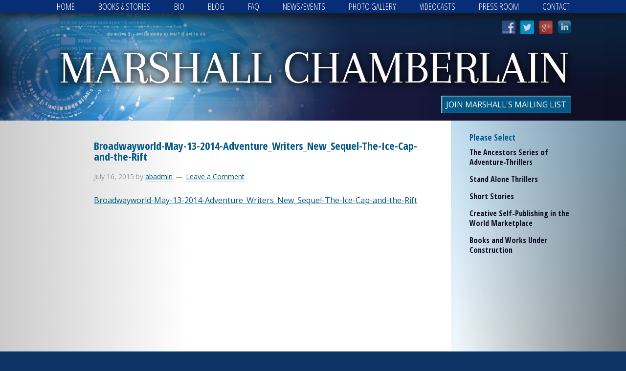

--- FILE ---
content_type: text/html; charset=UTF-8
request_url: https://marshallchamberlain.com/media-room/articles/broadwayworld-may-13-2014-adventure_writers_new_sequel-the-ice-cap-and-the-rift/
body_size: 7814
content:
<!DOCTYPE html PUBLIC "-//W3C//DTD XHTML 1.0 Transitional//EN" "http://www.w3.org/TR/xhtml1/DTD/xhtml1-transitional.dtd">
<!--[if lt IE 7 ]> <html class="ie6" xmlns="http://www.w3.org/1999/xhtml" lang="en-US" xml:lang="en-US"> <![endif]-->
<!--[if IE 7 ]>    <html class="ie7" xmlns="http://www.w3.org/1999/xhtml" lang="en-US" xml:lang="en-US"> <![endif]-->
<!--[if IE 8 ]>    <html class="ie8" xmlns="http://www.w3.org/1999/xhtml" lang="en-US" xml:lang="en-US"> <![endif]-->
<!--[if IE 9 ]>    <html class="ie9" xmlns="http://www.w3.org/1999/xhtml" lang="en-US" xml:lang="en-US"> <![endif]-->
<!--[if (gt IE 9)|!(IE)]><!--> <html class="" xmlns="http://www.w3.org/1999/xhtml" lang="en-US" xml:lang="en-US"> <!--<![endif]-->
<head profile="http://gmpg.org/xfn/11">
<meta http-equiv="Content-Type" content="text/html; charset=UTF-8" />
    <meta name="viewport" content="width=device-width, initial-scale=1" />
<meta name="viewport" content="width=device-width, initial-scale=1.0"/><meta name='robots' content='index, follow, max-image-preview:large, max-snippet:-1, max-video-preview:-1' />

            <script data-no-defer="1" data-ezscrex="false" data-cfasync="false" data-pagespeed-no-defer data-cookieconsent="ignore">
                var ctPublicFunctions = {"_ajax_nonce":"3bf79b8df4","_rest_nonce":"2b283592d8","_ajax_url":"\/wp-admin\/admin-ajax.php","_rest_url":"https:\/\/marshallchamberlain.com\/wp-json\/","data__cookies_type":"native","data__ajax_type":"rest","data__bot_detector_enabled":0,"data__frontend_data_log_enabled":1,"cookiePrefix":"","wprocket_detected":false,"host_url":"marshallchamberlain.com","text__ee_click_to_select":"Click to select the whole data","text__ee_original_email":"The complete one is","text__ee_got_it":"Got it","text__ee_blocked":"Blocked","text__ee_cannot_connect":"Cannot connect","text__ee_cannot_decode":"Can not decode email. Unknown reason","text__ee_email_decoder":"CleanTalk email decoder","text__ee_wait_for_decoding":"The magic is on the way!","text__ee_decoding_process":"Please wait a few seconds while we decode the contact data."}
            </script>
        
            <script data-no-defer="1" data-ezscrex="false" data-cfasync="false" data-pagespeed-no-defer data-cookieconsent="ignore">
                var ctPublic = {"_ajax_nonce":"3bf79b8df4","settings__forms__check_internal":"0","settings__forms__check_external":"0","settings__forms__force_protection":0,"settings__forms__search_test":"1","settings__forms__wc_add_to_cart":0,"settings__data__bot_detector_enabled":0,"settings__sfw__anti_crawler":0,"blog_home":"https:\/\/marshallchamberlain.com\/","pixel__setting":"0","pixel__enabled":false,"pixel__url":null,"data__email_check_before_post":1,"data__email_check_exist_post":0,"data__cookies_type":"native","data__key_is_ok":true,"data__visible_fields_required":true,"wl_brandname":"Anti-Spam by CleanTalk","wl_brandname_short":"CleanTalk","ct_checkjs_key":1506636705,"emailEncoderPassKey":"6922e452c4be99f1d2817bf5e3d1ab8b","bot_detector_forms_excluded":"W10=","advancedCacheExists":false,"varnishCacheExists":false,"wc_ajax_add_to_cart":false}
            </script>
        
	<!-- This site is optimized with the Yoast SEO plugin v26.6 - https://yoast.com/wordpress/plugins/seo/ -->
	<title>Broadwayworld-May-13-2014-Adventure_Writers_New_Sequel-The-Ice-Cap-and-the-Rift - Marshall Chamberlain</title>
	<link rel="canonical" href="https://marshallchamberlain.com/media-room/articles/broadwayworld-may-13-2014-adventure_writers_new_sequel-the-ice-cap-and-the-rift/" />
	<meta property="og:locale" content="en_US" />
	<meta property="og:type" content="article" />
	<meta property="og:title" content="Broadwayworld-May-13-2014-Adventure_Writers_New_Sequel-The-Ice-Cap-and-the-Rift - Marshall Chamberlain" />
	<meta property="og:description" content="Broadwayworld-May-13-2014-Adventure_Writers_New_Sequel-The-Ice-Cap-and-the-Rift" />
	<meta property="og:url" content="https://marshallchamberlain.com/media-room/articles/broadwayworld-may-13-2014-adventure_writers_new_sequel-the-ice-cap-and-the-rift/" />
	<meta property="og:site_name" content="Marshall Chamberlain" />
	<meta name="twitter:card" content="summary_large_image" />
	<script type="application/ld+json" class="yoast-schema-graph">{"@context":"https://schema.org","@graph":[{"@type":"WebPage","@id":"https://marshallchamberlain.com/media-room/articles/broadwayworld-may-13-2014-adventure_writers_new_sequel-the-ice-cap-and-the-rift/","url":"https://marshallchamberlain.com/media-room/articles/broadwayworld-may-13-2014-adventure_writers_new_sequel-the-ice-cap-and-the-rift/","name":"Broadwayworld-May-13-2014-Adventure_Writers_New_Sequel-The-Ice-Cap-and-the-Rift - Marshall Chamberlain","isPartOf":{"@id":"https://marshallchamberlain.com/#website"},"primaryImageOfPage":{"@id":"https://marshallchamberlain.com/media-room/articles/broadwayworld-may-13-2014-adventure_writers_new_sequel-the-ice-cap-and-the-rift/#primaryimage"},"image":{"@id":"https://marshallchamberlain.com/media-room/articles/broadwayworld-may-13-2014-adventure_writers_new_sequel-the-ice-cap-and-the-rift/#primaryimage"},"thumbnailUrl":"","datePublished":"2015-07-16T19:40:33+00:00","breadcrumb":{"@id":"https://marshallchamberlain.com/media-room/articles/broadwayworld-may-13-2014-adventure_writers_new_sequel-the-ice-cap-and-the-rift/#breadcrumb"},"inLanguage":"en-US","potentialAction":[{"@type":"ReadAction","target":["https://marshallchamberlain.com/media-room/articles/broadwayworld-may-13-2014-adventure_writers_new_sequel-the-ice-cap-and-the-rift/"]}]},{"@type":"ImageObject","inLanguage":"en-US","@id":"https://marshallchamberlain.com/media-room/articles/broadwayworld-may-13-2014-adventure_writers_new_sequel-the-ice-cap-and-the-rift/#primaryimage","url":"","contentUrl":""},{"@type":"BreadcrumbList","@id":"https://marshallchamberlain.com/media-room/articles/broadwayworld-may-13-2014-adventure_writers_new_sequel-the-ice-cap-and-the-rift/#breadcrumb","itemListElement":[{"@type":"ListItem","position":1,"name":"Home","item":"https://marshallchamberlain.com/"},{"@type":"ListItem","position":2,"name":"Media Room","item":"https://marshallchamberlain.com/media-room/"},{"@type":"ListItem","position":3,"name":"Articles","item":"https://marshallchamberlain.com/media-room/articles/"},{"@type":"ListItem","position":4,"name":"Broadwayworld-May-13-2014-Adventure_Writers_New_Sequel-The-Ice-Cap-and-the-Rift"}]},{"@type":"WebSite","@id":"https://marshallchamberlain.com/#website","url":"https://marshallchamberlain.com/","name":"Marshall Chamberlain","description":"Official Website of Adventure Thriller Author","potentialAction":[{"@type":"SearchAction","target":{"@type":"EntryPoint","urlTemplate":"https://marshallchamberlain.com/?s={search_term_string}"},"query-input":{"@type":"PropertyValueSpecification","valueRequired":true,"valueName":"search_term_string"}}],"inLanguage":"en-US"}]}</script>
	<!-- / Yoast SEO plugin. -->


<link rel='dns-prefetch' href='//fonts.googleapis.com' />
<link rel="alternate" type="application/rss+xml" title="Marshall Chamberlain &raquo; Feed" href="https://marshallchamberlain.com/feed/" />
<link rel="alternate" type="application/rss+xml" title="Marshall Chamberlain &raquo; Comments Feed" href="https://marshallchamberlain.com/comments/feed/" />
<link rel="alternate" type="application/rss+xml" title="Marshall Chamberlain &raquo; Broadwayworld-May-13-2014-Adventure_Writers_New_Sequel-The-Ice-Cap-and-the-Rift Comments Feed" href="https://marshallchamberlain.com/media-room/articles/broadwayworld-may-13-2014-adventure_writers_new_sequel-the-ice-cap-and-the-rift/feed/" />
<link rel="alternate" title="oEmbed (JSON)" type="application/json+oembed" href="https://marshallchamberlain.com/wp-json/oembed/1.0/embed?url=https%3A%2F%2Fmarshallchamberlain.com%2Fmedia-room%2Farticles%2Fbroadwayworld-may-13-2014-adventure_writers_new_sequel-the-ice-cap-and-the-rift%2F" />
<link rel="alternate" title="oEmbed (XML)" type="text/xml+oembed" href="https://marshallchamberlain.com/wp-json/oembed/1.0/embed?url=https%3A%2F%2Fmarshallchamberlain.com%2Fmedia-room%2Farticles%2Fbroadwayworld-may-13-2014-adventure_writers_new_sequel-the-ice-cap-and-the-rift%2F&#038;format=xml" />
<style type="text/css" media="all">
.wpautoterms-footer{background-color:#ffffff;text-align:center;}
.wpautoterms-footer a{color:#000000;font-family:Arial, sans-serif;font-size:14px;}
.wpautoterms-footer .separator{color:#cccccc;font-family:Arial, sans-serif;font-size:14px;}</style>
<style id='wp-img-auto-sizes-contain-inline-css' type='text/css'>
img:is([sizes=auto i],[sizes^="auto," i]){contain-intrinsic-size:3000px 1500px}
/*# sourceURL=wp-img-auto-sizes-contain-inline-css */
</style>
<link rel='stylesheet' id='authorbytes-css' href='https://marshallchamberlain.com/wp-content/themes/chamberlain-m/style.css?ver=1.0' type='text/css' media='all' />
<link rel='stylesheet' id='wpautoterms_css-css' href='https://marshallchamberlain.com/wp-content/plugins/auto-terms-of-service-and-privacy-policy/css/wpautoterms.css?ver=6.9' type='text/css' media='all' />
<link rel='stylesheet' id='cleantalk-public-css-css' href='https://marshallchamberlain.com/wp-content/plugins/cleantalk-spam-protect/css/cleantalk-public.min.css?ver=6.70.1_1766178023' type='text/css' media='all' />
<link rel='stylesheet' id='cleantalk-email-decoder-css-css' href='https://marshallchamberlain.com/wp-content/plugins/cleantalk-spam-protect/css/cleantalk-email-decoder.min.css?ver=6.70.1_1766178023' type='text/css' media='all' />
<link rel='stylesheet' id='social-widget-css' href='https://marshallchamberlain.com/wp-content/plugins/social-media-widget/social_widget.css?ver=6.9' type='text/css' media='all' />
<link rel='stylesheet' id='NextGEN-css' href='https://marshallchamberlain.com/home/marshallchamberlain.com/public_html/wp-content/plugins/nextcellent-gallery-nextgen-legacy/css/nggallery.css?ver=1.0.0' type='text/css' media='screen' />
<link rel='stylesheet' id='NextCellent-Framework-css' href='https://marshallchamberlain.com/wp-content/plugins/nextcellent-gallery-nextgen-legacy/css/framework-min.css?ver=1.0.1' type='text/css' media='screen' />
<link rel='stylesheet' id='google-font-lato-css' href='//fonts.googleapis.com/css?family=Arapey%3A400italic%2C400%7COpen+Sans+Condensed%3A300%2C300italic%2C700%7COpen+Sans%3A300italic%2C400italic%2C600italic%2C700italic%2C800italic%2C400%2C300%2C600%2C700%2C800&#038;ver=CHILD_THEME_VERSION' type='text/css' media='all' />
<link rel='stylesheet' id='slick-css' href='https://marshallchamberlain.com/wp-content/themes/chamberlain-m/lib/js/slick/slick.css?ver=6.9' type='text/css' media='all' />
<link rel='stylesheet' id='slick-theme-css' href='https://marshallchamberlain.com/wp-content/themes/chamberlain-m/lib/js/slick/slick-black-theme.css?ver=6.9' type='text/css' media='all' />
<!--n2css--><!--n2js--><script type="text/javascript" src="https://marshallchamberlain.com/wp-includes/js/jquery/jquery.min.js?ver=3.7.1" id="jquery-core-js"></script>
<script type="text/javascript" src="https://marshallchamberlain.com/wp-includes/js/jquery/jquery-migrate.min.js?ver=3.4.1" id="jquery-migrate-js"></script>
<script type="text/javascript" src="https://marshallchamberlain.com/wp-includes/js/dist/dom-ready.min.js?ver=f77871ff7694fffea381" id="wp-dom-ready-js"></script>
<script type="text/javascript" src="https://marshallchamberlain.com/wp-content/plugins/auto-terms-of-service-and-privacy-policy/js/base.js?ver=3.0.4" id="wpautoterms_base-js"></script>
<script type="text/javascript" src="https://marshallchamberlain.com/wp-content/plugins/cleantalk-spam-protect/js/apbct-public-bundle_gathering.min.js?ver=6.70.1_1766178023" id="apbct-public-bundle_gathering.min-js-js"></script>
<script type="text/javascript" src="https://marshallchamberlain.com/wp-content/plugins/nextcellent-gallery-nextgen-legacy/js/owl.carousel.min.js?ver=2" id="owl-js"></script>
<script type="text/javascript" src="https://marshallchamberlain.com/wp-content/themes/chamberlain-m/lib/js/responsive-menu.js?ver=1.0.0" id="the-pm-responsive-menu-js"></script>
<script type="text/javascript" src="https://marshallchamberlain.com/wp-content/themes/chamberlain-m/lib/js/slick/slick.min.js?ver=42" id="slick-js"></script>
<link rel="https://api.w.org/" href="https://marshallchamberlain.com/wp-json/" /><link rel="alternate" title="JSON" type="application/json" href="https://marshallchamberlain.com/wp-json/wp/v2/media/5750" /><link rel="EditURI" type="application/rsd+xml" title="RSD" href="https://marshallchamberlain.com/xmlrpc.php?rsd" />
<link rel='shortlink' href='https://marshallchamberlain.com/?p=5750' />
	<script type='text/javascript'>
				quoteRotator = {
					i: 1,
					quotes: ["<span id='quote'>“Lorem ipsum dolor sit amet, consectetuer adipiscing elit.”</span> <span id='quoteauthor'>Name here</span>",

					],
					numQuotes: 1,
					fadeDuration: 1,
					fadeoutDuration: 1,
					delay: 5,
					quotesInit: function(){
						if (this.numQuotes < 1){
							document.getElementById('quoterotator').innerHTML="No Quotes Found";
						} else {
							this.quoteRotate();
							setInterval('quoteRotator.quoteRotate()', (this.fadeDuration + this.fadeoutDuration + this.delay) * 1000);
						}
					},
					quoteRotate: function(){
						jQuery('#quoterotator').hide().html(this.quotes[this.i - 1]).fadeIn(this.fadeDuration * 1000).css('filter','').delay(this.delay * 1000).fadeOut(this.fadeoutDuration * 1000);
						this.i = this.i % (this.numQuotes) + 1;
					}
	
				}
			</script><!-- <meta name="NextGEN" version="1.9.35" /> -->
<link rel="icon" href="https://marshallchamberlain.com/wp-content/themes/chamberlain-m/images/favicon.ico" />
<link rel="pingback" href="https://marshallchamberlain.com/xmlrpc.php" />
<style type="text/css">.recentcomments a{display:inline !important;padding:0 !important;margin:0 !important;}</style>
<!-- Dynamic Widgets by QURL loaded - http://www.dynamic-widgets.com //-->
</head>
<body class="attachment wp-singular attachment-template-default attachmentid-5750 attachment-pdf wp-theme-genesis wp-child-theme-chamberlain-m header-image content-sidebar" itemscope itemtype="https://schema.org/WebPage"><div class="site-container"><nav class="nav-primary" aria-label="Main" itemscope itemtype="https://schema.org/SiteNavigationElement"><div class="wrap"><ul id="menu-main-navigation" class="menu genesis-nav-menu menu-primary"><li id="menu-item-21" class="menu-item menu-item-type-custom menu-item-object-custom menu-item-21"><a href="/" itemprop="url"><span itemprop="name">Home</span></a></li>
<li id="menu-item-5601" class="menu-item menu-item-type-post_type menu-item-object-page menu-item-5601"><a href="https://marshallchamberlain.com/books/the-ancestors-series-of-adventure-thrillers/" itemprop="url"><span itemprop="name">Books &#038; Stories</span></a></li>
<li id="menu-item-5249" class="menu-item menu-item-type-post_type menu-item-object-page menu-item-5249"><a href="https://marshallchamberlain.com/biography/" itemprop="url"><span itemprop="name">Bio</span></a></li>
<li id="menu-item-5721" class="menu-item menu-item-type-post_type menu-item-object-page menu-item-5721"><a href="https://marshallchamberlain.com/blog/" itemprop="url"><span itemprop="name">Blog</span></a></li>
<li id="menu-item-5618" class="menu-item menu-item-type-post_type menu-item-object-page menu-item-5618"><a href="https://marshallchamberlain.com/faq/" itemprop="url"><span itemprop="name">FAQ</span></a></li>
<li id="menu-item-5576" class="menu-item menu-item-type-post_type menu-item-object-page menu-item-5576"><a href="https://marshallchamberlain.com/news-events/" itemprop="url"><span itemprop="name">News/Events</span></a></li>
<li id="menu-item-5729" class="menu-item menu-item-type-post_type menu-item-object-page menu-item-5729"><a href="https://marshallchamberlain.com/photo-gallery/" itemprop="url"><span itemprop="name">Photo Gallery</span></a></li>
<li id="menu-item-5730" class="menu-item menu-item-type-post_type menu-item-object-page menu-item-5730"><a href="https://marshallchamberlain.com/videocasts/" itemprop="url"><span itemprop="name">Videocasts</span></a></li>
<li id="menu-item-4567" class="menu-item menu-item-type-post_type menu-item-object-page menu-item-4567"><a href="https://marshallchamberlain.com/media-room/press-room/" itemprop="url"><span itemprop="name">Press Room</span></a></li>
<li id="menu-item-4738" class="menu-item menu-item-type-post_type menu-item-object-page menu-item-4738"><a href="https://marshallchamberlain.com/contact/" itemprop="url"><span itemprop="name">Contact</span></a></li>
</ul></div></nav><header class="site-header" itemscope itemtype="https://schema.org/WPHeader"><div class="wrap"><div class="title-area"><p class="site-title" itemprop="headline"><a href="https://marshallchamberlain.com/">Marshall Chamberlain</a></p><p class="site-description" itemprop="description">Official Website of Adventure Thriller Author</p></div><div class="widget-area header-widget-area"><section id="social-widget-3" class="widget Social_Widget"><div class="widget-wrap"><div class="socialmedia-buttons smw_right"><a href="https://www.facebook.com/marshall.chamberlain.1" rel="nofollow" target="_blank"><img width="28" height="28" src="https://marshallchamberlain.com/wp-content/plugins/social-media-widget/images/default/32/facebook.png" 
				alt="Follow Us on Facebook" 
				title="Follow Us on Facebook" style="opacity: 0.8; -moz-opacity: 0.8;" class="fade" /></a><a href="https://twitter.com/MarshallYogi" rel="nofollow" target="_blank"><img width="28" height="28" src="https://marshallchamberlain.com/wp-content/plugins/social-media-widget/images/default/32/twitter.png" 
				alt="Follow Us on Twitter" 
				title="Follow Us on Twitter" style="opacity: 0.8; -moz-opacity: 0.8;" class="fade" /></a><a href="https://plus.google.com/u/0/113009940183360995016/posts" rel="publisher" target="_blank"><img width="28" height="28" src="https://marshallchamberlain.com/wp-content/plugins/social-media-widget/images/default/32/googleplus.png" 
				alt="Follow Us on Google+" 
				title="Follow Us on Google+" style="opacity: 0.8; -moz-opacity: 0.8;" class="fade" /></a><a href="http://www.linkedin.com/profile/edit?trk=nav_responsive_sub_nav_edit_profile" rel="nofollow" target="_blank"><img width="28" height="28" src="https://marshallchamberlain.com/wp-content/plugins/social-media-widget/images/default/32/linkedin.png" 
				alt="Follow Us on LinkedIn" 
				title="Follow Us on LinkedIn" style="opacity: 0.8; -moz-opacity: 0.8;" class="fade" /></a></div></div></section>
<section id="text-63" class="widget widget_text"><div class="widget-wrap">			<div class="textwidget"><a href="/sign-up/" class="heading-button">Join Marshall's Mailing List</a></div>
		</div></section>
</div></div></header><div class="site-inner"><div class="content-sidebar-wrap"><aside class="sidebar sidebar-primary widget-area" role="complementary" aria-label="Primary Sidebar" itemscope itemtype="https://schema.org/WPSideBar"><section id="text-41" class="widget widget_text"><div class="widget-wrap">			<div class="textwidget"></div>
		</div></section>
<section id="text-60" class="widget widget_text"><div class="widget-wrap"><h4 class="widget-title widgettitle">Please Select</h4>
			<div class="textwidget"><div class="category_list"><a href="/books/the-ancestors-series-of-adventure-thrillers">The Ancestors Series of Adventure-Thrillers</a></div><div class="category_list"><a href="/books/stand-alone-thrillers">Stand Alone Thrillers</a></div><div class="category_list"><a href="/books/short-stories">Short Stories</a></div><div class="category_list"><a href="/books/creative-self-publishing-in-the-world-marketplace">Creative Self-Publishing in the World Marketplace</a></div><div class="category_list"><a href="/books/books-and-works-under-construction">Books and Works Under Construction</a></div></div>
		</div></section>
</aside><main class="content"><article class="post-5750 attachment type-attachment status-inherit entry" itemscope itemtype="https://schema.org/CreativeWork"><header class="entry-header"><h1 class="entry-title" itemprop="headline">Broadwayworld-May-13-2014-Adventure_Writers_New_Sequel-The-Ice-Cap-and-the-Rift</h1>
<p class="entry-meta"><time class="entry-time" itemprop="datePublished" datetime="2015-07-16T15:40:33-04:00">July 16, 2015</time> by <span class="entry-author" itemprop="author" itemscope itemtype="https://schema.org/Person"><a href="https://marshallchamberlain.com/author/abadmin/" class="entry-author-link" itemprop="url" rel="author"><span class="entry-author-name" itemprop="name">abadmin</span></a></span> <span class="entry-comments-link"><a href="https://marshallchamberlain.com/media-room/articles/broadwayworld-may-13-2014-adventure_writers_new_sequel-the-ice-cap-and-the-rift/#respond">Leave a Comment</a></span> </p></header><div class="entry-content" itemprop="text"><p class="attachment"><a href='https://marshallchamberlain.com/wp-content/uploads/2015/07/Broadwayworld-May-13-2014-Adventure_Writers_New_Sequel-The-Ice-Cap-and-the-Rift.pdf'>Broadwayworld-May-13-2014-Adventure_Writers_New_Sequel-The-Ice-Cap-and-the-Rift</a></p>
</div><footer class="entry-footer"><p class="entry-meta"> </p></footer></article></main></div></div><div class="sign-up-widget"><div class="sign-up">			<div class="textwidget"><p>&nbsp;</p>
</div>
		</div></div><footer class="site-footer" itemscope itemtype="https://schema.org/WPFooter"><div class="wrap"><p>Copyright &#x000A9;&nbsp;2025 Marshall Chamberlain<br/><a href="/terms-of-service-privacy-policy">Terms of Service & Privacy Policy</a> | <a href="/data-access-request">Data Access Request</a></p></div></footer></div><script>				
                    document.addEventListener('DOMContentLoaded', function () {
                        setTimeout(function(){
                            if( document.querySelectorAll('[name^=ct_checkjs]').length > 0 ) {
                                if (typeof apbct_public_sendREST === 'function' && typeof apbct_js_keys__set_input_value === 'function') {
                                    apbct_public_sendREST(
                                    'js_keys__get',
                                    { callback: apbct_js_keys__set_input_value })
                                }
                            }
                        },0)					    
                    })				
                </script><script type="speculationrules">
{"prefetch":[{"source":"document","where":{"and":[{"href_matches":"/*"},{"not":{"href_matches":["/wp-*.php","/wp-admin/*","/wp-content/uploads/*","/wp-content/*","/wp-content/plugins/*","/wp-content/themes/chamberlain-m/*","/wp-content/themes/genesis/*","/*\\?(.+)"]}},{"not":{"selector_matches":"a[rel~=\"nofollow\"]"}},{"not":{"selector_matches":".no-prefetch, .no-prefetch a"}}]},"eagerness":"conservative"}]}
</script>
        <script>
            // Do not change this comment line otherwise Speed Optimizer won't be able to detect this script

            (function () {
                const calculateParentDistance = (child, parent) => {
                    let count = 0;
                    let currentElement = child;

                    // Traverse up the DOM tree until we reach parent or the top of the DOM
                    while (currentElement && currentElement !== parent) {
                        currentElement = currentElement.parentNode;
                        count++;
                    }

                    // If parent was not found in the hierarchy, return -1
                    if (!currentElement) {
                        return -1; // Indicates parent is not an ancestor of element
                    }

                    return count; // Number of layers between element and parent
                }
                const isMatchingClass = (linkRule, href, classes, ids) => {
                    return classes.includes(linkRule.value)
                }
                const isMatchingId = (linkRule, href, classes, ids) => {
                    return ids.includes(linkRule.value)
                }
                const isMatchingDomain = (linkRule, href, classes, ids) => {
                    if(!URL.canParse(href)) {
                        return false
                    }

                    const url = new URL(href)
                    const host = url.host
                    const hostsToMatch = [host]

                    if(host.startsWith('www.')) {
                        hostsToMatch.push(host.substring(4))
                    } else {
                        hostsToMatch.push('www.' + host)
                    }

                    return hostsToMatch.includes(linkRule.value)
                }
                const isMatchingExtension = (linkRule, href, classes, ids) => {
                    if(!URL.canParse(href)) {
                        return false
                    }

                    const url = new URL(href)

                    return url.pathname.endsWith('.' + linkRule.value)
                }
                const isMatchingSubdirectory = (linkRule, href, classes, ids) => {
                    if(!URL.canParse(href)) {
                        return false
                    }

                    const url = new URL(href)

                    return url.pathname.startsWith('/' + linkRule.value + '/')
                }
                const isMatchingProtocol = (linkRule, href, classes, ids) => {
                    if(!URL.canParse(href)) {
                        return false
                    }

                    const url = new URL(href)

                    return url.protocol === linkRule.value + ':'
                }
                const isMatchingExternal = (linkRule, href, classes, ids) => {
                    if(!URL.canParse(href) || !URL.canParse(document.location.href)) {
                        return false
                    }

                    const matchingProtocols = ['http:', 'https:']
                    const siteUrl = new URL(document.location.href)
                    const linkUrl = new URL(href)

                    // Links to subdomains will appear to be external matches according to JavaScript,
                    // but the PHP rules will filter those events out.
                    return matchingProtocols.includes(linkUrl.protocol) && siteUrl.host !== linkUrl.host
                }
                const isMatch = (linkRule, href, classes, ids) => {
                    switch (linkRule.type) {
                        case 'class':
                            return isMatchingClass(linkRule, href, classes, ids)
                        case 'id':
                            return isMatchingId(linkRule, href, classes, ids)
                        case 'domain':
                            return isMatchingDomain(linkRule, href, classes, ids)
                        case 'extension':
                            return isMatchingExtension(linkRule, href, classes, ids)
                        case 'subdirectory':
                            return isMatchingSubdirectory(linkRule, href, classes, ids)
                        case 'protocol':
                            return isMatchingProtocol(linkRule, href, classes, ids)
                        case 'external':
                            return isMatchingExternal(linkRule, href, classes, ids)
                        default:
                            return false;
                    }
                }
                const track = (element) => {
                    const href = element.href ?? null
                    const classes = Array.from(element.classList)
                    const ids = [element.id]
                    const linkRules = [{"type":"extension","value":"pdf"},{"type":"extension","value":"zip"},{"type":"protocol","value":"mailto"},{"type":"protocol","value":"tel"}]
                    if(linkRules.length === 0) {
                        return
                    }

                    // For link rules that target an id, we need to allow that id to appear
                    // in any ancestor up to the 7th ancestor. This loop looks for those matches
                    // and counts them.
                    linkRules.forEach((linkRule) => {
                        if(linkRule.type !== 'id') {
                            return;
                        }

                        const matchingAncestor = element.closest('#' + linkRule.value)

                        if(!matchingAncestor || matchingAncestor.matches('html, body')) {
                            return;
                        }

                        const depth = calculateParentDistance(element, matchingAncestor)

                        if(depth < 7) {
                            ids.push(linkRule.value)
                        }
                    });

                    // For link rules that target a class, we need to allow that class to appear
                    // in any ancestor up to the 7th ancestor. This loop looks for those matches
                    // and counts them.
                    linkRules.forEach((linkRule) => {
                        if(linkRule.type !== 'class') {
                            return;
                        }

                        const matchingAncestor = element.closest('.' + linkRule.value)

                        if(!matchingAncestor || matchingAncestor.matches('html, body')) {
                            return;
                        }

                        const depth = calculateParentDistance(element, matchingAncestor)

                        if(depth < 7) {
                            classes.push(linkRule.value)
                        }
                    });

                    const hasMatch = linkRules.some((linkRule) => {
                        return isMatch(linkRule, href, classes, ids)
                    })

                    if(!hasMatch) {
                        return
                    }

                    const url = "https://marshallchamberlain.com/wp-content/plugins/independent-analytics-pro/iawp-click-endpoint.php";
                    const body = {
                        href: href,
                        classes: classes.join(' '),
                        ids: ids.join(' '),
                        ...{"payload":{"resource":"singular","singular_id":5750,"page":1},"signature":"a2c96e6345de7d1a25bcf74eebb910a0"}                    };

                    if (navigator.sendBeacon) {
                        let blob = new Blob([JSON.stringify(body)], {
                            type: "application/json"
                        });
                        navigator.sendBeacon(url, blob);
                    } else {
                        const xhr = new XMLHttpRequest();
                        xhr.open("POST", url, true);
                        xhr.setRequestHeader("Content-Type", "application/json;charset=UTF-8");
                        xhr.send(JSON.stringify(body))
                    }
                }
                document.addEventListener('mousedown', function (event) {
                                        if (navigator.webdriver || /bot|crawler|spider|crawling|semrushbot|chrome-lighthouse/i.test(navigator.userAgent)) {
                        return;
                    }
                    
                    const element = event.target.closest('a')

                    if(!element) {
                        return
                    }

                    const isPro = true
                    if(!isPro) {
                        return
                    }

                    // Don't track left clicks with this event. The click event is used for that.
                    if(event.button === 0) {
                        return
                    }

                    track(element)
                })
                document.addEventListener('click', function (event) {
                                        if (navigator.webdriver || /bot|crawler|spider|crawling|semrushbot|chrome-lighthouse/i.test(navigator.userAgent)) {
                        return;
                    }
                    
                    const element = event.target.closest('a, button, input[type="submit"], input[type="button"]')

                    if(!element) {
                        return
                    }

                    const isPro = true
                    if(!isPro) {
                        return
                    }

                    track(element)
                })
                document.addEventListener('play', function (event) {
                                        if (navigator.webdriver || /bot|crawler|spider|crawling|semrushbot|chrome-lighthouse/i.test(navigator.userAgent)) {
                        return;
                    }
                    
                    const element = event.target.closest('audio, video')

                    if(!element) {
                        return
                    }

                    const isPro = true
                    if(!isPro) {
                        return
                    }

                    track(element)
                }, true)
                document.addEventListener("DOMContentLoaded", function (e) {
                    if (document.hasOwnProperty("visibilityState") && document.visibilityState === "prerender") {
                        return;
                    }

                                            if (navigator.webdriver || /bot|crawler|spider|crawling|semrushbot|chrome-lighthouse/i.test(navigator.userAgent)) {
                            return;
                        }
                    
                    let referrer_url = null;

                    if (typeof document.referrer === 'string' && document.referrer.length > 0) {
                        referrer_url = document.referrer;
                    }

                    const params = location.search.slice(1).split('&').reduce((acc, s) => {
                        const [k, v] = s.split('=');
                        return Object.assign(acc, {[k]: v});
                    }, {});

                    const url = "https://marshallchamberlain.com/wp-json/iawp/search";
                    const body = {
                        referrer_url,
                        utm_source: params.utm_source,
                        utm_medium: params.utm_medium,
                        utm_campaign: params.utm_campaign,
                        utm_term: params.utm_term,
                        utm_content: params.utm_content,
                        gclid: params.gclid,
                        ...{"payload":{"resource":"singular","singular_id":5750,"page":1},"signature":"a2c96e6345de7d1a25bcf74eebb910a0"}                    };

                    if (navigator.sendBeacon) {
                        let blob = new Blob([JSON.stringify(body)], {
                            type: "application/json"
                        });
                        navigator.sendBeacon(url, blob);
                    } else {
                        const xhr = new XMLHttpRequest();
                        xhr.open("POST", url, true);
                        xhr.setRequestHeader("Content-Type", "application/json;charset=UTF-8");
                        xhr.send(JSON.stringify(body))
                    }
                });
            })();
        </script>
        <script type="text/javascript" id="qppr_frontend_scripts-js-extra">
/* <![CDATA[ */
var qpprFrontData = {"linkData":[],"siteURL":"https://marshallchamberlain.com","siteURLq":"https://marshallchamberlain.com"};
//# sourceURL=qppr_frontend_scripts-js-extra
/* ]]> */
</script>
<script type="text/javascript" src="https://marshallchamberlain.com/wp-content/plugins/quick-pagepost-redirect-plugin/js/qppr_frontend_script.min.js?ver=5.2.3" id="qppr_frontend_scripts-js"></script>
<script type="text/javascript" src="https://marshallchamberlain.com/wp-includes/js/comment-reply.min.js?ver=42" id="comment-reply-js" async="async" data-wp-strategy="async" fetchpriority="low"></script>
</body></html>


--- FILE ---
content_type: text/css
request_url: https://marshallchamberlain.com/wp-content/themes/chamberlain-m/style.css?ver=1.0
body_size: 13589
content:
/*
	Theme Name: Marshall Chamberlain 0715 Child Theme
	Theme URL: http://www.authorbytes.com
	Author: Peter Martin
	Author URI: http://www.authorbytes.com
	Version: 1.0
	
	Template: genesis

	The CSS, XHTML and design is released under GPL:
	http://www.opensource.org/licenses/gpl-license.php
*/


/* Table of Contents

	- HTML5 Reset
		- Baseline Normalize
		- Box Sizing
		- Float Clearing
	- Defaults
		- Typographical Elements
		- Headings
		- Objects
		- Forms
		- Tables
	- Structure and Layout
		- Site Containers
		- Column Widths and Positions
		- Column Classes
	- Common Classes
		- WordPress
		- Genesis
		- Titles
	- Widgets
		- Featured Content
	- Plugins
		- Genesis eNews Extended
		- Genesis Latest Tweets
		- Gravity Forms
		- Jetpack
	- Site Header
		- Title Area
		- Widget Area
	- Site Navigation
		- Header Navigation
		- Primary Navigation
		- Secondary Navigation
	- Content Area
		- Entries
		- Pagination
		- Comments
	- Sidebars
	- Footer Widgets
	- Site Footer
	- Media Queries
		- max-width: 1139px
		- max-width: 1023px
		- max-width: 767px

*/

/*
Imports
---------------------------------------------------------------------------------------------------- */

@font-face {
	font-family: 'Icon';
	src:url('fonts/Icon.eot');
	src:url('fonts/Icon.eot?#iefix') format('embedded-opentype'),
		url('fonts/Icon.woff') format('woff'),
		url('fonts/Icon.ttf') format('truetype'),
		url('fonts/Icon.svg#Icon') format('svg');
	font-weight: normal;
	font-style: normal;
}



/*
HTML5 Reset
---------------------------------------------------------------------------------------------------- */

/* Baseline Normalize
	normalize.css v2.1.2 | MIT License | git.io/normalize
--------------------------------------------- */

article,aside,details,figcaption,figure,footer,header,hgroup,main,nav,section,summary{display:block}audio,canvas,video{display:inline-block}audio:not([controls]){display:none;height:0}[hidden]{display:none}html{font-family:sans-serif;-ms-text-size-adjust:100%;-webkit-text-size-adjust:100%}body{margin:0}a:focus{outline:thin dotted}a:active,a:hover{outline:0}h1{font-size:2em;margin:.67em 0}abbr[title]{border-bottom:1px dotted}b,strong{font-weight:bold}dfn{font-style:italic}hr{-moz-box-sizing:content-box;box-sizing:content-box;height:0}mark{background:#ff0;color:#000}code,kbd,pre,samp{font-family:monospace,serif;font-size:1em}pre{white-space:pre-wrap}q{quotes:"\201C" "\201D" "\2018" "\2019"}small{font-size:80%}sub,sup{font-size:75%;line-height:0;position:relative;vertical-align:baseline}sup{top:-0.5em}sub{bottom:-0.25em}img{border:0}svg:not(:root){overflow:hidden}figure{margin:0}fieldset{border:1px solid silver;margin:0 2px;padding:.35em .625em .75em}legend{border:0;padding:0}button,input,select,textarea{font-family:inherit;font-size:100%;margin:0}button,input{line-height:normal}button,select{text-transform:none}button,html input[type="button"],input[type="reset"],input[type="submit"]{-webkit-appearance:button;cursor:pointer}button[disabled],html input[disabled]{cursor:default}input[type="checkbox"],input[type="radio"]{box-sizing:border-box;padding:0}input[type="search"]{-webkit-appearance:textfield;-moz-box-sizing:content-box;-webkit-box-sizing:content-box;box-sizing:content-box}input[type="search"]::-webkit-search-cancel-button,input[type="search"]::-webkit-search-decoration{-webkit-appearance:none}button::-moz-focus-inner,input::-moz-focus-inner{border:0;padding:0}textarea{overflow:auto;vertical-align:top}table{border-collapse:collapse;border-spacing:0}

/* Box Sizing
--------------------------------------------- */

*,
input[type="search"] {
	-webkit-box-sizing: border-box;
	-moz-box-sizing:    border-box;
	box-sizing:         border-box;
}

/* Float Clearing
--------------------------------------------- */

.archive-pagination:before,
.clearfix:before,
.entry:before,
.entry-pagination:before,
.footer-widgets:before,
.nav-primary:before,
.nav-secondary:before,
.site-container:before,
.site-footer:before,
.site-header:before,
.site-inner:before,
.wrap:before {
	content: " ";
	display: table;
}

.archive-pagination:after,
.clearfix:after,
.entry:after,
.entry-pagination:after,
.footer-widgets:after,
.nav-primary:after,
.nav-secondary:after,
.site-container:after,
.site-footer:after,
.site-header:after,
.site-inner:after,
.wrap:after {
	clear: both;
	content: " ";
	display: table;
}


/*
Defaults
---------------------------------------------------------------------------------------------------- */

/* Typographical Elements
--------------------------------------------- */

html {
	font-size: 62.5%; /* 10px browser default */
	height:100%;
}

body {
	color: #383839;
	font-family: 'Open Sans', sans-serif;
	font-size: 16px;
	font-size: 1.6rem;
	font-weight: 400;
	line-height: 1.625;
	height:100%;
	position:relative;
	background:#0d3264;
	

}

body.home {
	
}

a,
button,
input:focus,
input[type="button"],
input[type="reset"],
input[type="submit"],
textarea:focus,
.button {
	-webkit-transition: all 0.1s ease-in-out;
	-moz-transition:    all 0.1s ease-in-out;
	-ms-transition:     all 0.1s ease-in-out;
	-o-transition:      all 0.1s ease-in-out;
	transition:         all 0.1s ease-in-out;
}

::-moz-selection {
	background-color: #333;
	color: #fff;
}

::selection {
	background-color: #333;
	color: #fff;
}

a {
	color: #045987;
}

a img {
	margin-bottom: -4px;
	margin-bottom: -0.4rem;
}

a:hover {
	color: #045987;
}

a:active {
	color: #045987;
}

#fancybox-title-over a {
	color: #fff;
} 

p {
	margin: 0 0 24px;
	margin: 0 0 2.4rem;
	padding: 0;
}

strong {
	font-weight: 700;
}

ol,
ul {
	margin: 0;
	padding: 0;
}

blockquote,
blockquote::before {
	color: #045987;
}

blockquote {
	margin: 20px 40px 24px;
	margin: 2rem 4rem 2.4rem;
}

blockquote::before {
	content: "\201C";
	display: block;
	font-size: 30px;
	font-size: 3rem;
	height: 0;
	left: -20px;
	position: relative;
	top: -10px;
}

.entry-content code {
	background-color: #333;
	color: #ddd;
}

cite {
	font-style: normal;
}

/* Headings
--------------------------------------------- */

h1,
h2,
h3,
h4,
h5,
h6 {
	color: #333;
	font-weight: 700;
	line-height: 1.2;
	margin: 0 0 16px;
	margin: 0 0 1.6rem;
	
}

h1 {
	font-size: 25px;
	font-size: 2.5rem;
	width:100%;
  	font-weight:700;
	padding: 0px 0px 0px 0px;
	padding: 0rem 0rem 0rem 0rem;
	margin:0px !important;
	float:left;
	color:#045987;
	font-family: 'Open Sans Condensed', sans-serif;
}

h2 {
	font-size: 22px;
	font-size: 2.2rem;
	font-weight:400;
}

h2 a {
	font-size: 22px;
	font-size: 2.2rem;
	color:#045987;
	font-weight:400;
	
}

h2.entry-title a {
	font-size: 24px;
	font-size: 2.4rem;
	color:#045987;
	font-weight:700;
	
}

h3 {
	font-size: 24px;
	font-size: 2.4rem;
	color:#045987;
}

h4 {
	font-size: 20px;
	font-size: 2rem;
	color:#045987;
}

h5 {
	font-size: 18px;
	font-size: 1.8rem;
	color:#045987;
}

h6 {
	font-size: 16px;
	font-size: 1.6rem;
	color:#045987;
}

/* Objects
--------------------------------------------- */

embed,
iframe,
img,
object,
video,
.wp-caption {
	max-width: 100%;
}

img {
	/*height: auto;
	width: auto; /* IE8 */
}

/* Forms
--------------------------------------------- */

input,
select,
textarea {
	background-color: #fff;
	border: 1px solid #432a13;
	border-radius: 3px;
	box-shadow: 1px 1px 3px #eee inset;
	color: #999;
	font-size: 14px;
	font-size: 1.4rem;
	padding: 5px;
	padding: 0.5rem;
	width: 100%;
}

input:focus,
textarea:focus {
	border: 1px solid #999;
	outline: none;
}

::-moz-placeholder {
	color: #999;
	opacity: 1;
}

::-webkit-input-placeholder {
	color: #999;
}

button,
input[type="button"],
input[type="reset"],
input[type="submit"],
.button,
.entry-content .button {
	background-color: #821f02;
	border: none;
	color: #fff;
	cursor: pointer;
	padding: 5px 10px;
	padding: 0.5rem 1rem;
	text-transform: uppercase;
	width: auto;
	border-radius:none;
}

button:hover,
input:hover[type="button"],
input:hover[type="reset"],
input:hover[type="submit"],
.button:hover,
.entry-content .button:hover {
	background-color: #000;
}

.entry-content .button:hover {
	color: #fff;
}

.button {
	border-radius: 3px;
	display: inline-block;
}

input[type="search"]::-webkit-search-cancel-button,
input[type="search"]::-webkit-search-results-button {
	display: none;
}

/* Tables
--------------------------------------------- */

table {
	border-collapse: collapse;
	border-spacing: 0;
	line-height: 2;
	margin-bottom: 40px;
	margin-bottom: 4rem;
	width: 100%;
}

tbody {
	border-bottom: 1px solid #ddd;
}

th,
td {
	text-align: left;
}

th {
	font-weight: bold;
	text-transform: uppercase;
}

td {
	border-top: 1px solid #ddd;
	padding: 6px 0;
	padding: 0.6rem 0;
}


/*
Structure and Layout
---------------------------------------------------------------------------------------------------- */

/* Site Containers
--------------------------------------------- */

.site-container {
	width: 100%;
	float:left;
	position:relative;
	
	
	}
	
.home-site-container {
	width: 100%;
	float:left;
	position:relative;
	
	
	}

.site-inner,
.wrap {
	
	margin: 0 auto;
	min-height:100%;
	
}

.site-inner {
	width:100%;
	margin:0px auto;
	position:relative;
	/* Permalink - use to edit and share this gradient: http://colorzilla.com/gradient-editor/#cbcbcb+0,ffffff+30,ffffff+73,777878+100 */

background: rgb(203,203,203); /* Old browsers */

/* IE9 SVG, needs conditional override of 'filter' to 'none' */

background: url([data-uri]);

background: -moz-linear-gradient(left,  rgba(203,203,203,1) 0%, rgba(255,255,255,1) 30%, rgba(255,255,255,1) 73%, rgba(119,120,120,1) 100%); /* FF3.6+ */

background: -webkit-gradient(linear, left top, right top, color-stop(0%,rgba(203,203,203,1)), color-stop(30%,rgba(255,255,255,1)), color-stop(73%,rgba(255,255,255,1)), color-stop(100%,rgba(119,120,120,1))); /* Chrome,Safari4+ */

background: -webkit-linear-gradient(left,  rgba(203,203,203,1) 0%,rgba(255,255,255,1) 30%,rgba(255,255,255,1) 73%,rgba(119,120,120,1) 100%); /* Chrome10+,Safari5.1+ */

background: -o-linear-gradient(left,  rgba(203,203,203,1) 0%,rgba(255,255,255,1) 30%,rgba(255,255,255,1) 73%,rgba(119,120,120,1) 100%); /* Opera 11.10+ */

background: -ms-linear-gradient(left,  rgba(203,203,203,1) 0%,rgba(255,255,255,1) 30%,rgba(255,255,255,1) 73%,rgba(119,120,120,1) 100%); /* IE10+ */

background: linear-gradient(to right,  rgba(203,203,203,1) 0%,rgba(255,255,255,1) 30%,rgba(255,255,255,1) 73%,rgba(119,120,120,1) 100%); /* W3C */

filter: progid:DXImageTransform.Microsoft.gradient( startColorstr='#cbcbcb', endColorstr='#777878',GradientType=1 ); /* IE6-8 */



	
}

.home-site-container .site-inner {
	width:100%;
	margin:0px !important;
	-moz-box-shadow: none;
	-webkit-box-shadow: none;
	box-shadow: none;
	background:none;
}

.site-inner-full {
	clear: both;
	padding: 40px 0 0 0;
	padding: 4rem 0 0 0;
	width:1100px;
	margin:0px auto;
	}
	
hr {
	clear:both;
}

/* Column Widths and Positions
--------------------------------------------- */

/* Wrapping div for .content and .sidebar-primary */

.content-sidebar-sidebar .content-sidebar-wrap,
.sidebar-content-sidebar .content-sidebar-wrap,
.sidebar-sidebar-content .content-sidebar-wrap {
	width: 920px;
}

.content-sidebar-sidebar .content-sidebar-wrap {
	float: left;
}

.sidebar-content-sidebar .content-sidebar-wrap,
.sidebar-sidebar-content .content-sidebar-wrap {
	float: right;
}

/* Content */

.content {
	width: 72%;
	min-height:600px;
	float:left;
	position:relative;
	margin: 0px 0px 0px 0px;
	padding:40px 0px 40px 15%;
	position:relative;
	z-index:95;
	/*-moz-box-shadow: inset 3px 3px 6px #666;
	-webkit-box-shadow: inset 3px 3px 6px #666;
	box-shadow: inset 3px 3px 6px #666;*/
}


body.blog .content, body.single .content {
	width: 72%;
	min-height:600px;
	float:left;
	position:relative;
	padding:60px 40px 25px 40px;
	position:relative;
	z-index:95;
	border-left: 0px;
	/*-moz-box-shadow: inset 3px 3px 6px #666;
	-webkit-box-shadow: inset 3px 3px 6px #666;
	box-shadow: inset 3px 3px 6px #666;*/
}


.content-home {
	float: left;
	margin: 0px 0px 0px 0px;
	width: 100%;
	
	
}

.content-full {
	float: left;
	margin: 0px 0px 0px 0px;
	width: 100%;
	min-height:450px;
	background-color:#fff;
	padding-top:40px;
	
}

.content-article-container {
	float: left;
	margin-right:0;
	margin-bottom:25px;
	width: 65%;
	min-height:400px;
	
}

.content-blog {
	float: left;
	margin: 0px 0px 0px 0px;
	width: 65%;
	color:#fff;
	
}

.content .entry {
	padding-bottom:10px !important;
	padding-bottom:1.0px !important;
	margin-bottom:10px;
	margin-bottom:1.0rem;
	padding-right:30px;
	width:100%;
  	float:right;
	
}

.content-blog .entry, .content-article .entry {
	padding-bottom:10px !important;
	padding-bottom:1.0px !important;
	margin-bottom:10px;
	margin-bottom:1.0rem;
	border-bottom: 1px solid #ccc;
	width:100%;
  	float:right;
	
}

.sidebar-blog {
	color: #000;
	width:28%;
	float:right !important;
	padding:30px 2% 20px 2%;
	font-size:14px;
	font-size:1.4rem;
	font-family: 'Open Sans Condensed', sans-serif;
	min-height:100%;
}

.sidebar-blog a {
	color: #000;
	}
	
.sidebar-blog h4 {
	padding:0px 0 0px 3px; !important;
	margin-top:10px !important;
	text-transform:capitalize !important;
	background: #045987;
	font-size:15px;
	color:#fff;
	font-weight:normal;
	clear:both;
	}
	
.sidebar-blog h2 {
	margin-bottom:10px;
	line-height:15px;
}
	
.sidebar-blog h2 a {
	font-size:15px;
	
}

.sidebar-blog .entry {
	padding-bottom:0px;
}

.sidebar-blog ul {
	padding: 0 0 0 18px;
	font-size:15px;
	color: #000;
}

.sidebar-blog .widget {
	padding: 0 0 2px 0;
}

.sidebar-blog #book_widget {
	margin-bottom:0px;
}



.content-sidebar .content,
.content-sidebar-sidebar .content,
.sidebar-content-sidebar .content {
	
}

.content-sidebar-sidebar .content,
.sidebar-content-sidebar .content,
.sidebar-sidebar-content .content {
	width: 520px;
}

.full-width-content .content {
	width: 100%;
}

/* Primary Sidebar */

.sidebar-primary {
	display: inline;
	font-size: 14px;
	font-size: 1.4rem;
	height:100%;
	padding-top: 10px;
	padding-top: 1rem;
}

.sidebar-content .sidebar-primary,
.sidebar-sidebar-content .sidebar-primary {
	float: left;
}

/* Secondary Sidebar */

.sidebar-secondary {
	float: left;
	width: 180px;
}

.content-sidebar-sidebar .sidebar-secondary {
	float: right;
}

/* Column Classes
	Link: http://twitter.github.io/bootstrap/assets/css/bootstrap-responsive.css
--------------------------------------------- */

.five-sixths,
.four-sixths,
.one-fourth,
.one-half,
.one-sixth,
.one-third,
.three-fourths,
.three-sixths,
.two-fourths,
.two-sixths,
.two-thirds {
	float: left;
	margin-left: 2.564102564102564%;
}

.one-half,
.three-sixths,
.two-fourths {
	width: 48.717948717948715%;
}

.one-third,
.two-sixths {
	width: 31.623931623931625%;
}

.four-sixths,
.two-thirds {
	width: 65.81196581196582%;
}

.one-fourth {
	width: 23.076923076923077%;
}

.three-fourths {
	width: 74.35897435897436%;
}

.one-sixth {
	width: 14.52991452991453%;
}

.five-sixths {
	width: 82.90598290598291%;
}

.first {
	clear: both;
	margin-left: 0;
}


/*
Common Classes
---------------------------------------------------------------------------------------------------- */

/* WordPress
--------------------------------------------- */

.avatar {
	float: left;
}

.alignleft .avatar {
	margin-right: 24px;
	margin-right: 2.4rem;
}

.alignright .avatar {
	margin-left: 24px;
	margin-left: 2.4rem;
}

.search-form input[type="submit"] {
	border: 0;
	clip: rect(0, 0, 0, 0);
	height: 1px;
	margin: -1px;
	padding: 0;
	position: absolute;
	width: 1px;
}

.sticky {
}

img.centered,
.aligncenter {
	display: block;
	margin: 0 auto 24px;
	margin: 0 auto 2.4rem;
}

img.alignnone {
	margin-bottom: 12px;
	margin-bottom: 1.2rem;
}

.alignleft {
	float: left;
	text-align: left;
}

.alignright {
	float: right;
	text-align: right;
}

img.alignleft,
.wp-caption.alignleft {
	margin: 0 10px 10px 0;
	margin: 0 1rem 1rem 0;
}

img.alignright,
.wp-caption.alignright {
	margin: 0 0 10px 10px;
	margin: 0 0 1rem 1rem;
}

.wp-caption-text {
	font-size: 14px;
	font-size: 1.4rem;
	text-align: center;
}

.gallery-caption {
}

.widget_calendar table {
	width: 100%;
}

.widget_calendar td,
.widget_calendar th {
	text-align: center;
}

/* Genesis
--------------------------------------------- */

.breadcrumb {
	margin-bottom: 20px;
	margin-bottom: 2rem;
}

.archive-description,
.author-box {
	background-color: #fff;
	margin-bottom: 40px;
	margin-bottom: 4rem;
}

.archive-description {
	/*padding: 40px 40px 24px;
	padding: 4rem 4rem 2.4rem;*/
	border-bottom: 1px solid #ccc;
}

.author-box {
	padding: 40px;
	padding: 4rem;
}

.author-box-title {
	color: #333;
	font-family: 'Helvetica Neue', Helvetica, Arial, sans-serif;
	font-size: 16px;
	font-size: 1.6rem;
	margin-bottom: 4px;
	margin-bottom: 0.4rem;
}

.author-box a {
	border-bottom: 1px solid #ddd;
}

.author-box p {
	margin-bottom: 0;
}

.author-box .avatar {
	margin-right: 24px;
	margin-right: 2.4rem;
}

/* Titles
--------------------------------------------- */

.entry-title {
	font-size: 22px;
	font-size: 2.2rem;
	line-height: 1;
	margin-bottom:20px !important;
	float:left;
	width:100%;
}

.entry-title a,
.sidebar .widget-title a {
	color: #045987;
}

.entry-title a:hover {
	color: #666;
}

.widget-title, .sidebar h4 {
font-size: 17px;
font-size: 1.7rem;
margin-bottom: 10px;
margin-bottom: 1rem;
color: #045987;
}

.sidebar .widget-title a {
	border: none;
}

.archive-title {
	font-size: 20px;
	font-size: 2rem;
	margin-bottom: 24px;
	margin-bottom: 2.4rem;
}

.content-sidebar-wrap {
	
}

.home-site-container .content-sidebar-wrap {
	width:100%;
	margin:0px auto;
}


/*
Widgets
---------------------------------------------------------------------------------------------------- */

.sidebar {
	display: inline;
	font-size: 14px;
	font-size: 1.4rem;
	height:100%;
	padding-top: 10px;
	padding-top: 1rem;
	color:#fff;
	
}

.sidebar p:last-child,
.sidebar ul {
	margin-bottom: 0;
}

.sidebar li {
	list-style-type: none;
	margin-bottom: 8px;
	margin-bottom: 0.8rem;
	padding-bottom: 8px;
	padding-bottom: 0.8rem;
	word-wrap: break-word;
}

.widget ul > li:last-child {
	border-width: 0;
	margin-bottom: 0;
	padding-bottom: 0;
}

.sidebar .widget {
	width:220px;
}

.sidebar .search-form {
	width: 100%;
}

.sidebar .Social_Widget {
	float:left;
	padding-left:30px !important;
}

/* Featured Content
--------------------------------------------- */

.featured-content .entry {
	padding: 0 0 24px;
	padding: 0 0 2.4rem;
}

.featured-content .entry-title {
	border: none;
	font-size: 24px;
	font-size: 2.4rem;
	line-height: 1.2;
}

.featured-content .entry-title a {
	border: none;
}


/*
Plugins
---------------------------------------------------------------------------------------------------- */

/* Genesis eNews Extended
--------------------------------------------- */

.enews-widget {
	color: #999;
}

.enews-widget .widget-title {
	color: #fff;
}

.enews-widget input {
	margin-bottom: 16px;
	margin-bottom: 1.6rem;
}

.enews-widget input:focus {
	border: 1px solid #ddd;
}

.enews-widget input[type="submit"] {
	background-color: #000;
	color: #fff;
	margin: 0;
	width: 100%;
}

.enews-widget input:hover[type="submit"] {
	background-color: #fff;
	color: #333;
}

/* Genesis Latest Tweets
--------------------------------------------- */

.latest-tweets ul li {
	margin-bottom: 16px;
	margin-bottom: 1.6rem;
}

/* Gravity Forms
--------------------------------------------- */

div.gform_wrapper input[type="email"],
div.gform_wrapper input[type="text"],
div.gform_wrapper textarea,
div.gform_wrapper .ginput_complex label {
	font-size: 14px;
	font-size: 1.4rem;
	color:#000;
	/*padding: 16px;
	padding: 1.6rem;*/
}

div.gform_wrapper .ginput_complex label {
	padding: 0;
}

div.gform_wrapper li,
div.gform_wrapper form li {
	margin: 10px 0 0;
	margin: 1.0rem 0 0;
}

div.gform_wrapper .gform_footer input[type="submit"] {
	font-size: 14px;
	font-size: 1.4rem;
}

/* Jetpack
--------------------------------------------- */

img#wpstats {
	display: none;
}


/*
Site Header
---------------------------------------------------------------------------------------------------- */

.site-header {
	width:100%;
	margin:0px auto;
	position:relative;
	z-index:40; 
	background: url(images/chamberlain-heading-background.jpg) no-repeat center #0d0d21;


}

.home-site-container .site-header {
	width:100%;
	margin:0px auto;
	position:relative;
	z-index:40; 
	
}

.site-header .wrap {
	padding: 10px 0 0 0;
	padding: 1rem 0 0 0;
	width:1100px;
	position:relative;
	margin: 0px auto;

	
	
}



/* Title Area
--------------------------------------------- */

.title-area {
	float: left;
	font-family: 'Open Sans Condensed', sans-serif;
	color:#b6b7ba;
	font-weight: 400;
	padding: 16px 0 16px 0;
	padding: 1.6rem 0 1.6rem 0;
	
}

.header-image .title-area {
	padding: 0;
	margin:60px 1% 20px 1%;
	background: url(images/heading.png) no-repeat left top;
	width: 98% !important;
	float:left;
	min-height:140px;
	background-size:contain;

}

.header-image .site-header .widget-area {
	width: 50%;
	height:200px;
	right:2%;
	top:10px;
	position: absolute;
	z-index: 99;
	color:#fff;
}

.header-image .site-header .widget-area a,
.header-image .site-header .widget-area a:hover {
	color: #fff;
	text-decoration:none;
}

.site-title {
	font-size: 60px;
	font-size: 6rem;
	line-height: 0.75;
	margin: 0px;
	margin: 0rem;
	padding-right:0;
	padding-right:0;
	font-family: 'Open Sans Condensed', sans-serif;
	text-transform: uppercase;
	color:#b6b7ba;
	font-weight: 300 !important;
	width: 100% !important;
	float:left;
	
}

.site-title a,
.site-title a:hover {
	color: #b6b7ba;
}

.site-description {
	color: #fff;
	font-size: 16px;
	font-size: 1.6rem;
	font-weight: 300;
	line-height: 1.25;
	margin-bottom: 0;
	font-family: 'Open Sans Condensed', sans-serif;
	float:left;
	margin-left: -9999px;
}

/* Full width header, no widgets */

.header-full-width .title-area,
.header-full-width .site-title {
	width: 100%;
}

.header-image .site-description,
.header-image .site-title a {
	display: block;
	text-indent: -9999px;
}

/* Logo, hide text */

.header-image .site-header .wrap {
	padding: 0;
	
}

.header-image .site-title a {
	float: left;
	min-height: 88px;
	width: 100%;
}

/* Widget Area
--------------------------------------------- */

.widget-area {
	word-wrap: break-word;
}

.site-header .widget-area {
	float: right;
	text-align: right;
	width: 40%;
	margin:0 0px 0px 0;
}

.header-image .site-header .widget-area {
	/*padding: 40px 0 0 0;
	padding: 4rem 0 0 0;*/
	
	
}



.site-header .widget-area {
	padding: 0px 0 0 0;
	padding: 0rem 0 0 0;
}

.site-header .search-form {
	float: right;
	margin-top: 24px;
	margin-top: 2.4rem;
}

.site-header .heading-button {
	margin-top: 10px;
  position: absolute;
  bottom:5px;
  right:0px;
  text-decoration: none;
  display: inline-block;
  cursor: default;
  border: none;
  padding: 5px 10px;
  padding: 0.5rem 1rem;
  text-transform: uppercase;
  box-shadow: 1px 1px 3px #eee inset;
  
  border-width: 0px;
  background: #045987;
}

/* Responsive Menu
--------------------------------------------- */

#responsive-menu-icon {
	cursor: pointer;
	display: none;
	margin-bottom: 15px;
	margin-bottom: 1.5rem;
}

#responsive-menu-icon::before {
	-webkit-font-smoothing: antialiased;
	color: #fff;
	content: "MENU";
	font-size:18px;
	font-size:1.8rem;
	font-weight:600 !important;
	text-transform:uppercase;
	font-family: 'Open Sans Condensed', sans-serif;
	line-height: 1;
	margin: 0 auto;
	speak: none;
	text-transform: none;
}



/*
Site Navigation
---------------------------------------------------------------------------------------------------- */

.genesis-nav-menu {
	line-height: 1.5;
	width:100%;
	margin:0px auto;
	text-align:center;
}

.genesis-nav-menu .menu-item {
	display: inline-block;
}

.genesis-nav-menu a {
	border: none;
	display: block;
	padding: 0px 22px;
	padding: 0rem 2.2rem;
	position: relative;
	font-size:18px;
	font-size:1.8rem;
	font-weight:400 !important;
	color:#fff;
	text-decoration:none;
	text-transform:uppercase;
	font-family: 'Open Sans Condensed', sans-serif;
}

.genesis-nav-menu a:hover,
.genesis-nav-menu .current-menu-item > a,
.genesis-nav-menu .sub-menu .current-menu-item > a:hover {
	color: #8fd5fb  !important;
}

.genesis-nav-menu .sub-menu .current-menu-item > a {
	color: #8fd5fb  !important;
}

.genesis-nav-menu > .menu-item > a {
	
}

.genesis-nav-menu .sub-menu {
	left: -9999px;
	opacity: 0;
	position: absolute;
	-webkit-transition: opacity .4s ease-in-out;
	-moz-transition:    opacity .4s ease-in-out;
	-ms-transition:     opacity .4s ease-in-out;
	-o-transition:      opacity .4s ease-in-out;
	transition:         opacity .4s ease-in-out;
	width: 200px;
	z-index: 99;
}

.genesis-nav-menu .sub-menu a {
	background-color: #045987;
	border: 1px solid #eee;
	border-top: none;
	font-size: 14px;
	font-size: 1.4rem;
	padding: 5px 10px;
	padding: 0.5rem 1rem;
	position: relative;
	width: 200px;
}

.genesis-nav-menu .sub-menu .sub-menu {
	margin: -54px 0 0 199px;
}

.genesis-nav-menu .menu-item:hover {
	position: static;
}

.genesis-nav-menu .menu-item:hover > .sub-menu {
	left: auto;
	opacity: 1;
}

.genesis-nav-menu > .first > a {
	padding-left: 0;
}

.genesis-nav-menu > .last > a {
	padding-right: 0;
}

.genesis-nav-menu > .right {
	display: inline-block;
	float: right;
	list-style-type: none;
	padding: 28px 0;
	padding: 2.8rem 0;
	text-transform: uppercase;
}

.genesis-nav-menu > .right > a {
	display: inline;
	padding: 0;
}

.genesis-nav-menu > .rss > a {
	margin-left: 48px;
	margin-left: 4.8rem;
}

.genesis-nav-menu > .search {
	padding: 14px 0 0;
	padding: 1.4rem 0 0;
}

/* Site Header Navigation
--------------------------------------------- */

.site-header .sub-menu {
	border-top: 1px solid #eee;
}

.site-header .sub-menu .sub-menu {
	margin-top: -55px;
}

/* Primary Navigation
--------------------------------------------- */

.nav-primary {
	width:100%;
	margin:0px auto 0px auto;
	clear:both;
	z-index: 99;
    position:relative;
    bottom:0px;
    left:0px;
    background:#072d76;
	-moz-box-shadow: 0px 5px 20px #121212;
	-webkit-box-shadow: 0px 5px 20px #121212;
	box-shadow: 0px 5px 20px #121212;
}

.nav-primary a:hover,
.nav-primary .current-menu-item > a {
	color: #045987;
}

.nav-primary .sub-menu a:hover {
	color: #333;
}

.nav-primary .wrap {
	width:1100px;
	margin:0px auto;
	
}

/* Secondary Navigation
--------------------------------------------- */

.nav-secondary {
	background-color: #fff;
}


/*
Content Area
---------------------------------------------------------------------------------------------------- */

/* Entries
--------------------------------------------- */

.entry {
	border-radius: 3px;
	margin-bottom: 0px;
	margin-bottom: 0rem;
	padding: 0px 0px 24px;
	padding: 0rem 0rem 2.4rem;
	clear:both;
}

.entry-content a {
	color: #045987;
	text-decoration:underline !important;
}

.entry-content a:hover {
	color: #000;
}

.entry-content .attachment a,
.entry-content .gallery a {
	border: none;
}

.entry-content ol,
.entry-content p,
.entry-content ul,
.quote-caption {
	margin-bottom: 15px;
	margin-bottom: 1.5rem;
}

.entry-content ol,
.entry-content ul {
	margin-left: 40px;
	margin-left: 4rem;
}

.entry-content ol li {
	list-style-type: decimal;
}

.entry-content ul li {
	list-style-type: disc;
}

.entry-content ol ol,
.entry-content ul ul {
	margin-bottom: 0;
}

.entry-content .search-form {
	width: 50%;
}

.entry-meta {
	color: #999;
	font-size: 14px;
	font-size: 1.4rem;
}

.entry-meta a {
	border-bottom: 1px solid #ddd;
}

.entry-header .entry-meta {
	margin-bottom: 24px;
	margin-bottom: 2.4rem;
}

.entry-footer .entry-meta {
	margin: 0 -40px;
	margin: 0 -4rem;
	padding: 10px 40px 8px;
	padding: 1rem 4rem 0.8rem;
}

.entry-comments-link::before {
	content: "\2014";
	margin: 0 6px 0 2px;
	margin: 0 0.6rem 0 0.2rem;
}

.entry-categories,
.entry-tags {
	display: none;
}

.post-teaser-block {
	border-bottom:1px solid #333;
}

/* Pagination
--------------------------------------------- */

.archive-pagination,
.entry-pagination {
	font-size: 14px;
	font-size: 1.4rem;
	margin: 40px 0;
	margin: 4rem 0;
}

.archive-pagination li {
	display: inline;
}

.archive-pagination li a {
	background-color: #333;
	border-radius: 3px;
	color: #fff;
	cursor: pointer;
	display: inline-block;
	padding: 8px 12px;
	padding: 0.8rem 1.2rem;
}

.archive-pagination li a:hover,
.archive-pagination li.active a {
	background-color: #000;
}

.entry-pagination a {
	border-bottom: 1px solid #ddd;
}

/* Comments
--------------------------------------------- */

.comment-respond,
.entry-comments,
.entry-pings {
	background-color: #fff;
	margin-bottom: 40px;
	margin-bottom: 4rem;
}

.entry-comments {
	padding: 40px;
	padding: 4rem;
}

.comment-respond,
.entry-pings {
	/*padding: 40px 40px 16px;
	padding: 4rem 4rem 1.6rem;*/
}

.comment-respond a,
.entry-comments a {
	border-bottom: 1px solid #ddd;
}

.comment-content {
	clear: both;
}

.entry-comments .comment-author {
	margin-bottom: 0;
}

.comment-respond input[type="email"],
.comment-respond input[type="text"],
.comment-respond input[type="url"] {
	width: 50%
}

.comment-respond label {
	display: block;
	margin-right: 12px;
	margin-right: 1.2rem;
}

.comment-list li,
.ping-list li {
	list-style-type: none;
}

.comment-list li {
	margin-top: 24px;
	margin-top: 2.4rem;
	padding: 32px;
	padding: 3.2rem;
}

.comment-list li li {
	margin-right: -32px;
	margin-right: -3.2rem;
}

li.comment {
	background-color: #f5f5f5;
	border: 2px solid #fff;
	border-right: none;
}

.comment .avatar {
	margin: 0 16px 24px 0;
	margin: 0 1.6rem 2.4rem 0;
}

.entry-pings .reply {
	display: none;
}

.bypostauthor {
}

.form-allowed-tags {
	background-color: #f5f5f5;
	font-size: 14px;
	font-size: 1.4rem;
	padding: 24px;
	padding: 2.4rem;
}


/*
Sidebars
---------------------------------------------------------------------------------------------------- */

.sidebar {
	color: #000;
	width:28%;
	min-height:600px;
	display: inline-block;
	right:0px;
	padding:25px 1% 0px 3%;
	font-size:14px;
	font-size:1.4rem;
	font-family: 'Open Sans Condensed', sans-serif;
	/* Permalink - use to edit and share this gradient: http://colorzilla.com/gradient-editor/#5fa9da+0,5fa9da+100&amp;0.4+0,0+100 */

/* IE9 SVG, needs conditional override of 'filter' to 'none' */

background: url([data-uri]);

background: -moz-linear-gradient(top,  rgba(95,169,218,0.4) 0%, rgba(95,169,218,0) 100%); /* FF3.6+ */

background: -webkit-gradient(linear, left top, left bottom, color-stop(0%,rgba(95,169,218,0.4)), color-stop(100%,rgba(95,169,218,0))); /* Chrome,Safari4+ */

background: -webkit-linear-gradient(top,  rgba(95,169,218,0.4) 0%,rgba(95,169,218,0) 100%); /* Chrome10+,Safari5.1+ */

background: -o-linear-gradient(top,  rgba(95,169,218,0.4) 0%,rgba(95,169,218,0) 100%); /* Opera 11.10+ */

background: -ms-linear-gradient(top,  rgba(95,169,218,0.4) 0%,rgba(95,169,218,0) 100%); /* IE10+ */

background: linear-gradient(to bottom,  rgba(95,169,218,0.4) 0%,rgba(95,169,218,0) 100%); /* W3C */

filter: progid:DXImageTransform.Microsoft.gradient( startColorstr='#665fa9da', endColorstr='#005fa9da',GradientType=0 ); /* IE6-8 */




}


.sidebar a {
	
}

.sidebar p:last-child {
	margin-bottom: 0;
}

.sidebar li {
	list-style-type: none;
	margin-bottom: 6px;
	margin-bottom: 0.6rem;
	word-wrap: break-word;
}

.sidebar ul > li:last-child {
	margin-bottom: 0;
}

.sidebar .widget {
	padding: 0px 0px 0px 0px;
	padding: 0rem 0rem 0rem 0rem;
}

.sidebar .enews-widget {
	background-color: #333;
}

.sidebar .gform_widget {
	margin:0% 2% 0px 11% !important;
	float:left;
	width:90%;
}

.sidebar .gform_wrapper .top_label .gfield_label {
	margin:0px !important;
}

.sidebar .widget_pbtw_wrapper {
	margin-left: 0%;
}

.sidebar .widget_pbtw_wrapper h4  {
	font-size:20px;
}

.sidebar .widget_pbtw_wrapper ul li  {
	font-size:16px;
	font-weight:bold;
	margin-bottom:30px;
	float:left;
	width:100%;
}

.sidebar .widget_pbtw_wrapper ul li ul {
	margin-top:10px;
}

.sidebar .widget_pbtw_wrapper ul li ul li  {
	font-size:14px;
	font-weight:normal;
	margin-bottom:10px;
	margin-left:10px;
}



/*
Footer Widgets
---------------------------------------------------------------------------------------------------- */

.footer-widgets {
	background:url(images/footer-background.jpg) repeat-x top #881518;
	color: #fdd65e;
	font-size: 14px;
	font-size: 1.4rem;
	padding: 0;
	clear:both;
}

.footer-widgets-1,
.footer-widgets-3 {
	width: 100%;
}

.footer-widgets-2 {
	width: 180px;
	margin-top:10px;
}

.footer-widgets-1 {
	
}

.footer-widgets-1,
.footer-widgets-2 {
	float: left;
}

.footer-widgets-3 {
	float: right;
}

.footer-widgets a {
	color: #999;
}

.footer-widgets a:hover {
	color: #ddd;
}

.footer-widgets .widget {
	/*margin-bottom: 24px;
	margin-bottom: 2.4rem;*/
}

.footer-widgets .widget-title {
	color: #fff;
}

.footer-widgets li {
	list-style-type: none;
	margin-bottom: 6px;
	margin-bottom: 0.6rem;
	word-wrap: break-word;
}

.footer-widgets .search-form input:focus {
	border: 1px solid #ddd;
}



.footer-widgets h4 { 
	float:left;
	color: #045987 !important;
	font-weight: normal;
	text-transform: none !important;
	font-style:italic;
	font-family: 'Open Sans Condensed', sans-serif;
	font-size:25px;
	margin:0px 10px 0px 100px;
	padding:0px;
	
}

.footer-widgets .gform_heading {
	float:left;
	width:190px !important;
	display:inline;
	margin-right:10px;
}

.footer-widgets .gform_body {
	float:left;
	display:inline;
	width:250px !important;
	margin-top:0px !important;
	padding-top:0px;
}

.footer-widgets .gform_description {
	font-size:17px;
	padding-top:5px !important;
	float:left;
}

.footer-widgets .gform_footer {
	float:right;
	display:inline;
	width:95px !important;
	clear:none !important;
	margin:0px !important;
}

.footer-widgets .gform_wrapper .gform_footer.left_label {
	padding: 7px 0px 0px 0px !important;
}

.footer-widgets .gfield_label {
	width:45px !important;
	margin-right:5px !important;
	
}

.footer-widgets .gfield_required {
	color:#fff !important;
	
}


.footer-widgets .ginput_container .medium {
	width:200px !important;
	
}





.footer-widgets .gform_wrapper li, .footer-widgets .gform_wrapper form li {
	margin:8px 0 0;
	margin:0.8rem 0 0;
}


/*
Site Footer
---------------------------------------------------------------------------------------------------- */

.site-footer {
	color: #cccccc;
	font-size: 13px;
	font-size: 1.3rem;
	padding: 10px 0px 20px 0px;
	margin:0px auto;
	text-align: center;
	width:100%;
	z-index:99;
	position:relative;
	float:left;
	background:#0d3264;
}

.home .site-footer {
	color: #cccccc;
	font-size: 13px;
	font-size: 1.3rem;
	padding: 10px 0px 20px 0px;
	margin:0px auto;
	text-align: center;
	width:100%;
	z-index:99;
	position:relative;
	float:left;
	background:#0d3264;
}

.site-footer a {
	color: #cccccc;
	text-decoration:none;
}

.site-footer p {
	margin-bottom: 0;
}




/*
Sign Up form
---------------------------------------------------------------------------------------------------- */

.sign-up-widget {
	width:100%;
	margin:0px auto 20px auto;
	position:relative;
	z-index:95;
	float:left;
	border-top:2px solid #0d3163;
	-moz-box-shadow: 0px 5px 20px #121212;
	-webkit-box-shadow: 0px 5px 20px #121212;
	box-shadow: 0px 5px 20px #121212;
	/* Permalink - use to edit and share this gradient: http://colorzilla.com/gradient-editor/#021a4d+0,40a1cc+50,021a4d+100 */

background: rgb(2,26,77); /* Old browsers */

/* IE9 SVG, needs conditional override of 'filter' to 'none' */

background: url([data-uri]);

background: -moz-linear-gradient(left,  rgba(2,26,77,1) 0%, rgba(64,161,204,1) 50%, rgba(2,26,77,1) 100%); /* FF3.6+ */

background: -webkit-gradient(linear, left top, right top, color-stop(0%,rgba(2,26,77,1)), color-stop(50%,rgba(64,161,204,1)), color-stop(100%,rgba(2,26,77,1))); /* Chrome,Safari4+ */

background: -webkit-linear-gradient(left,  rgba(2,26,77,1) 0%,rgba(64,161,204,1) 50%,rgba(2,26,77,1) 100%); /* Chrome10+,Safari5.1+ */

background: -o-linear-gradient(left,  rgba(2,26,77,1) 0%,rgba(64,161,204,1) 50%,rgba(2,26,77,1) 100%); /* Opera 11.10+ */

background: -ms-linear-gradient(left,  rgba(2,26,77,1) 0%,rgba(64,161,204,1) 50%,rgba(2,26,77,1) 100%); /* IE10+ */

background: linear-gradient(to right,  rgba(2,26,77,1) 0%,rgba(64,161,204,1) 50%,rgba(2,26,77,1) 100%); /* W3C */

filter: progid:DXImageTransform.Microsoft.gradient( startColorstr='#021a4d', endColorstr='#021a4d',GradientType=1 ); /* IE6-8 */


}

.home .sign-up-widget {
	display: none;
}

.sign-up {
	width:1100px;
	margin:0px auto;
	padding:5px 10px 5px 0px;
	
}


.sign-up .gform_widget {
	width:75%;
	margin:0px;
	float:left;
	position:relative;
	background: #3f2781 !important;
	color:#fff;
	
}

.sign-up .gform_wrapper {
	margin:0px 0px 10px 0px!important;
	float:left;
	width:30%;
}

.sign-up .gform_wrapper .gform_heading {
	float:left;
	width:70%;
	padding:0px 20px 0px 0px;
	margin:0px;
	display:inline;
	text-align:right;
}

.sign-up h4, .sign-up .gform_wrapper .gform_heading h3,  .sign-up .gform_wrapper .gform_description {
	color:#fff;
	font-size:24px;
	font-weight:300;
	float:left;
	padding:5px 10px 0px 0px;
}

.sign-up .gform_widget .gform_wrapper {
	float:right;
	width:20%;
	margin:8px 0;
}

.sign-up .gform_wrapper ul li.gfield {
	margin:0px !important;
	color:#fff;
}

.sign-up .gform_wrapper .left_label li.field_sublabel_below .gfield_label {
	font-size:14px;
	padding:10px 0px 0px 10px;
	display:none;
}

.sign-up .gform_wrapper div.ginput_container {
	width:50%;
	float:left;
	display:inline;
}

.sign-up .gform_wrapper .left_label input.medium {
	width:100%;
	float:left;
}

.sign-up .gform_widget .gform_wrapper .gform_body li {
	margin:0px !important;
}

.sign-up .gform_widget .gform_wrapper .left_label input.medium {
	width:95%;
	border-radius:0px;
}

.sign-up .gform_wrapper .gform_footer {
	width:10% !important;
	display:inline;
	float:left;
	padding:0px !important;
	clear:none;
	margin:10px 0px 0px 5px !important;
	color:#000;
	
}

.sign-up .gform_widget .gform_wrapper .gform_footer input[type="submit"], .button {
	border-radius:0px;
	padding:3px 10px !important;
	box-shadow:none !important;
	background-color:#5674b9 !important;
	color:#fff !important;
}



/*
Pods styles
---------------------------------------------------------------------------------------------------- */

.entry-content {
	clear: both;	
}


.booktitle {
	font-size: 36px;
	font-size: 3.6rem;
	width:100%;
  	float:right;
	font-weight:400;
	padding: 0px 0px 0px 0px;
	padding: 0rem 0rem 0rem 0rem;
	margin:0px !important;
	color:#045987;
	font-style:italic;
	font-family: 'Arapey', serif;
	}
	
.subtitle {
	font-size: 18px;
	font-size: 1.8rem;
	font-weight:700;
	padding: 0px 0px 10px 0px;
	padding: 0rem 0rem 1rem 0rem;
   	margin:0px !important;
	width:100%;
  	float:left;
	color:#092f80;
	font-family: 'Open Sans Condensed', sans-serif;
	}
	
.book-page h1 {
	font-size: 18px;
	font-size: 1.8rem;
	font-weight:700;
	margin:0px 0px 15px 0px !important;
	color:#383839;
	display:inline;
	width:50%;
	width:100%;
  	float:right;
	text-transform: capitalize;
	
}


#sibling-pages {
	display:inline;
	text-align:right;
	float:right;
	width:100%;
	position:absolute;
	top:10px;
	right:40px;
	font-family: 'Open Sans Condensed', sans-serif;
}



ul.sibling-pages li {
	display:inline;
	list-style-type:circle;
	margin: 0 1px 0 0 !important;
	padding: 0 5px 0 0 !important;
	border-right-style: solid;
	border-right-width: 1px;
	font-size:18px;
	font-weight:700;
	
}

ul.sibling-pages li:last-child {
	border-right: none;
}

ul.sibling-pages li a {
	text-decoration: none;
	color:#045987;
}

ul.sibling-pages li a:hover, ul.sibling-pages li a:active, ul.sibling-pages li.current_page_item a {
	color:#000 !important;
}



#book_widget {
	float:left;
	margin:20px 0% 0px 0%;
	width:100%;
	color:#000;
}



#book_widget #book_cover{
	margin-bottom:20px;
}

#book_widget #book_cover img {
	-moz-box-shadow: 15px 15px 30px #666;
	-webkit-box-shadow: 15px 15px 30px #666;
	box-shadow: 15px 15px 30px #666;
	width:100%;
	height:auto;
}

#book_widget #buy_the_book {
	color: #0e1126;
	font-size: 17px;
	line-height: 1.25;
	padding-left: 10%;
	margin-bottom:15px;
	font-weight:400;
	float:left;
	font-family: 'Open Sans Condensed', sans-serif;
	
}

#book_widget #buy_the_book h2 {
	color: #0e1126 ;
	font-size: 19px;
	margin-top: 15px;
	margin-bottom:0px;
	font-weight:600;
	float:left;
	font-family: 'Open Sans Condensed', sans-serif;
	width:100%;
}

#book_widget #buy_the_book h2 a {
	color: #0e1126 ;
	font-size: 19px;
	margin-top: 15px;
	margin-bottom:0px;
	font-weight:600;
	float:left;
	font-family: 'Open Sans Condensed', sans-serif;
	width:100%;
}

.sidebar h2 a {
	color: #045987;
	font-size: 20px;
	margin-top: 10px;
	margin-bottom:10px;
	font-weight:bold;
	margin-left:10px;
}

.bookstores {
	margin-top: 5px;
	width:100%;
	float:left;
}

.bookstores .bookstore {
	height: auto;
	width: 100%;
	float: left;
	clear:both;
	margin-bottom: 3px;
	margin-top: 0;
	margin-left: 0px;
	font-size: 19px;
	font-weight: 600;
	color: #045987;
	font-family: 'Open Sans Condensed', sans-serif;
}

.bookstores .bookstore a {
	text-decoration:none;
	color:#045987 !important;
	font-weight: 700;
}

.bookstores .bookstore a:hover {
	color:#000 !important;
}

#book_widget #buy_the_book #additionalinfo {
	clear:both;
	width:100%;
	padding:10px 0;
	float:left;
	line-height:1.65;
}

#book_widget #buy_the_book #additionalinfo a {
	font-size: 17px;
	text-decoration:none;
	color:#045987 !important;
	text-transform:uppercase;
}

#book_widget .special_message {
	min-height:40px;
	display:block;
	float:left;
	text-align:center !important;
	width:100%;
	color:#000;
	margin-bottom:5px;
	line-height:1.25;
	font-size:22px !important;
	font-size:2.2rem !important;
	
}

#book_widget .special_message p {
	font-size:22px !important;
	font-size:2.2rem !important;
}



/*
Books pages
----------------------------------------------------------*/



#book_covers_list .book {
	float: left;
	margin-top: 0;
	margin-right: 10px;
	margin-bottom: 20px;
	width:180px;
	height:270px;
}

#book_covers_list .book img {
	-moz-box-shadow: 3px 3px 8px #424242;
	-webkit-box-shadow: 3px 3px 8px #424242;
	box-shadow: 3px 3px 8px #424242;
	width:180px;
	height:270px;
}




.book_cover_list {
	padding:15px 0;
	border-bottom:1px solid #ccc;
	clear:both;
	float:left;
	width:100%;
}

.book_cover_list .cover {
	float:left;
	padding:0 15px 20px 0 ;
	width:25%;
}

.book_cover_list .cover a img {
	width:100%;
	height:auto;
}

.book_cover_list .book_info {
	float:right;
	width:75%;
}

.book_cover_list .book_title h3 {
	color:#083d67 !important;
	font-size:18px !important;
	margin:0px 0px 0px 0px;
	width:100%;
}

.book_cover_list .sub_title h4 {
	color:#000 !important;
	font-size:16px !important;
	margin:0px 0px 0px 0px;
	width:100%;
}

.book_cover_list .excerpt {
	width:100%;
	margin-bottom:15px;
}

.book_cover_list .excerpt p {
	font-size:16px !important;
	margin:5px 0px 0px 0px;
}








/*
Category sidebar list
----------------------------------------------------------------*/


.category_list {
	margin-bottom:15px;
	
}

.category_list a {
	color:#0e1126;
	text-decoration:none;
	font-size:16px;
	font-weight:bold;
	line-height:1.25;
}


.category_list a:hover {
	color:#000 !important;
	font-weight: bold;
}







#media_downloads_list {
	/*width: 450px;*/
}

#media_downloads_list .book {
	float: left;
	margin-top: 0;
	margin-right: 10px;
	margin-bottom: 10px;
	text-align:center;
}

#media_downloads_list .book img {
	padding:0px !important;
	-moz-box-shadow: 3px 3px 4px #424242;
	-webkit-box-shadow: 3px 3px 4px #424242;
	box-shadow: 3px 3px 4px #424242;
	width:auto;
	height:270px;
	margin-bottom:10px;
}

#book_cover_imageflow img {
	cursor: pointer !important;
}

#book_cover_imageflow_navigation {
	padding: 0 0 0 0 !important;
}

#book_cover_imageflow_caption {
	display: none;
}

.eme_events_list li {
	list-style-type: none !important;
	margin-left: 0 !important;
}



#bookstores .bookstore a:hover {
	color: #000;
}

#book_buy_list {
	
}

#book_buy_list .book {
	display: inline-block;
	float:left;
	width: 250px;
	margin: 0 20px 30px 0;
}

#book_buy_list .cover {
	float: left;
	width: 94px;
	padding: 0 5px 0 0;
}

#book_buy_list .cover img {
	-moz-box-shadow: 3px 3px 4px #424242;
	-webkit-box-shadow: 3px 3px 4px #424242;
	box-shadow: 3px 3px 4px #424242;
	margin-left:0px !important;
	padding-left: 0px !important;
	border:1px solid #ccc;
}

#book_buy_list .bookstores {
	float: right;
	width:135px;
}

#book_buy_list .bookstores h2 {
	font-size:15px;
	font-weight:bold;
	line-height:15px;
}

#book_buy_list .bookstores a {
	font-size:13px !important;
}



.ngg-gallery-thumbnail img {
	padding:0px !important;
	border:0px !important;
	margin: 8px 8px 8px 0px !important;
	-moz-box-shadow: 3px 3px 4px #000;
	-webkit-box-shadow: 3px 3px 4px #000;
	box-shadow: 3px 3px 4px #000;
}









/*
Home Page
---------------------------------------------------------------------------------------------------- */




.home-site-container .site-inner img {
	height: auto;
	width: auto; /* IE8 */
}

.home-site-container .entry-content {
	clear:none !important;
}

.featured-slides-row {
	clear:both;
	width:100%;
	float:left;
	background-color:#040000;
	
}





.featured-slides-container {
	padding: 0;
	color:#fff;
	width:1100px;
	margin:0px auto;
	}
	
.featured-slides {
	width:100%;
	float:left;
	
	}
	

.featured-slides h4{
	font-size: 18px;
	font-size: 1.8rem;
	margin-bottom:10px !important;
	color:#fff;
	font-weight: 400;
	font-family: 'Open Sans Condensed', sans-serif;
	
}





/*
Home Page Sign Up form
---------------------------------------------------------------------------------------------------- */


.featured-sign-up-row {
	clear:both;
	width:100%;
	margin:0px auto; 
	position:relative;
	z-index:99;
	float:left;
	-moz-box-shadow: 0px 5px 20px #121212;
	-webkit-box-shadow: 0px 5px 20px #121212;
	box-shadow: 0px 5px 20px #121212;
	/* Permalink - use to edit and share this gradient: http://colorzilla.com/gradient-editor/#021a4d+0,40a1cc+50,021a4d+100 */

background: rgb(2,26,77); /* Old browsers */

/* IE9 SVG, needs conditional override of 'filter' to 'none' */

background: url([data-uri]);

background: -moz-linear-gradient(left,  rgba(2,26,77,1) 0%, rgba(64,161,204,1) 50%, rgba(2,26,77,1) 100%); /* FF3.6+ */

background: -webkit-gradient(linear, left top, right top, color-stop(0%,rgba(2,26,77,1)), color-stop(50%,rgba(64,161,204,1)), color-stop(100%,rgba(2,26,77,1))); /* Chrome,Safari4+ */

background: -webkit-linear-gradient(left,  rgba(2,26,77,1) 0%,rgba(64,161,204,1) 50%,rgba(2,26,77,1) 100%); /* Chrome10+,Safari5.1+ */

background: -o-linear-gradient(left,  rgba(2,26,77,1) 0%,rgba(64,161,204,1) 50%,rgba(2,26,77,1) 100%); /* Opera 11.10+ */

background: -ms-linear-gradient(left,  rgba(2,26,77,1) 0%,rgba(64,161,204,1) 50%,rgba(2,26,77,1) 100%); /* IE10+ */

background: linear-gradient(to right,  rgba(2,26,77,1) 0%,rgba(64,161,204,1) 50%,rgba(2,26,77,1) 100%); /* W3C */

filter: progid:DXImageTransform.Microsoft.gradient( startColorstr='#021a4d', endColorstr='#021a4d',GradientType=1 ); /* IE6-8 */

}

.featured-sign-up-container {
	padding: 0;
	color:#fff;
	width:1100px;
	margin:0px auto;
	}

.featured-sign-up {
	width:100%;
	margin:0px auto 0px auto;
	position:relative;
	z-index:95;
	float:left;
}




.featured-sign-up .gform_widget {
	width:70%;
	margin:0px auto;
	
	position:relative;
	color:#fff;
	
}

.featured-sign-up .gform_wrapper {
	margin:0px 0px 10px 0px!important;
	float:left;
	width:30%;
}

.featured-sign-up .gform_wrapper .gform_heading {
	float:left;
	width:70%;
	padding:0px 20px 0px 0px;
	margin:0px;
	display:inline;
	text-align:right;
}

.featured-sign-up h4, .featured-sign-up .gform_wrapper .gform_heading h3,  .featured-sign-up .gform_wrapper .gform_description {
	color:#fff;
	font-size:24px;
	font-weight:300;
	float:left;
	padding:10px 10px 0px 10px;
	text-align:right;
	font-family: 'Open Sans Condensed', sans-serif;
}

.featured-sign-up .gform_widget .gform_wrapper {
	
	margin:8px 0;
}

.featured-sign-up .gform_wrapper ul li.gfield { 
	margin:0px !important;
	color:#fff;
}

.featured-sign-up .gform_wrapper .left_label li.field_sublabel_below .gfield_label {
	font-size:14px;
	padding:10px 0px 0px 10px;
	text-align:right;
    display:none;
}

.featured-sign-up .gform_wrapper div.ginput_container {
	width:80%;
	float:left;
	display:inline;
}

.featured-sign-up .gform_wrapper .left_label input.medium {
	width:100%;
	float:left;
}

.featured-sign-up .gform_widget .gform_wrapper .gform_body li {
	margin:0px !important;
}

.featured-sign-up .gform_widget .gform_wrapper .left_label input.medium {
	width:95%;
	border-radius:0px;
}

.featured-sign-up .gform_wrapper .gform_footer {
	width:10% !important;
	display:inline;
	float:right;
	padding:0px !important;
	clear:none;
	margin:10px 0px 0px 0px !important;
	color:#000;
	
}

.featured-sign-up .gform_widget .gform_wrapper .gform_footer input[type="submit"], .button {
	border-radius:0px;
	padding:3px 10px !important;
	box-shadow:none !important;
	background-color:#082d77 !important;
	color:#fff !important;
}



	

.featured-bottom-row-container {
	width:100%;
	float:left;
	position:relative;
	border-bottom:20px solid #0d3264;
	/* Permalink - use to edit and share this gradient: http://colorzilla.com/gradient-editor/#7e7e7f+0,ffffff+41,ffffff+60,7e7e7f+99 */

background: rgb(126,126,127); /* Old browsers */

/* IE9 SVG, needs conditional override of 'filter' to 'none' */

background: url([data-uri]);

background: -moz-linear-gradient(left,  rgba(126,126,127,1) 0%, rgba(255,255,255,1) 41%, rgba(255,255,255,1) 60%, rgba(126,126,127,1) 99%); /* FF3.6+ */

background: -webkit-gradient(linear, left top, right top, color-stop(0%,rgba(126,126,127,1)), color-stop(41%,rgba(255,255,255,1)), color-stop(60%,rgba(255,255,255,1)), color-stop(99%,rgba(126,126,127,1))); /* Chrome,Safari4+ */

background: -webkit-linear-gradient(left,  rgba(126,126,127,1) 0%,rgba(255,255,255,1) 41%,rgba(255,255,255,1) 60%,rgba(126,126,127,1) 99%); /* Chrome10+,Safari5.1+ */

background: -o-linear-gradient(left,  rgba(126,126,127,1) 0%,rgba(255,255,255,1) 41%,rgba(255,255,255,1) 60%,rgba(126,126,127,1) 99%); /* Opera 11.10+ */

background: -ms-linear-gradient(left,  rgba(126,126,127,1) 0%,rgba(255,255,255,1) 41%,rgba(255,255,255,1) 60%,rgba(126,126,127,1) 99%); /* IE10+ */

background: linear-gradient(to right,  rgba(126,126,127,1) 0%,rgba(255,255,255,1) 41%,rgba(255,255,255,1) 60%,rgba(126,126,127,1) 99%); /* W3C */

filter: progid:DXImageTransform.Microsoft.gradient( startColorstr='#7e7e7f', endColorstr='#7e7e7f',GradientType=1 ); /* IE6-8 */


}


.featured-bottom-row {
	width:1100px;
	margin:0px auto;
	position:relative;
	
}

.featured-bottom {
	clear:both;
	width:100%;
	float:left;
	
	
	
}



#quotearea {
	width:50%;
	margin:0px auto 0px auto;
}



#quoterotator {
	color: #333;
	font-size:40px;
	line-height:50px;
	font-weight: normal 400;
	
}

#quoteauthor {
	display: block;
	text-align:left;
	color: #333;
	font-size:18px;
	font-size:1.8rem;
	margin-top:8px;
	line-height:20px;
}

#quoteauthor::before {
	content: "– ";
}







.featured-bottom-left-column {
	width:50%;
	min-height:200px;
	float: left;
	margin:25px 0px 25px 0;
	padding: 0px 20px 0px 30px;
	color:#000;
	
	}	
	
	
.featured-bottom-left-column .widget-wrap {
	width:100%;
	float:left;
	margin-bottom:20px;
}


.featured-bottom-left-column h4 {
	font-size: 30px;
	font-size: 3.0rem;
	margin-bottom:10px !important;
	color:#172d5a;
	font-weight: 600;
	font-family: 'Arapey', serif;
}



.featured-bottom-left-column h4 a {
	color: #172d5a;
	
}

.featured-bottom-left-column h2 {
	padding: 0;
	color: #000;
	font-size:17px;
	margin: 0 0 5px 0;
}

	
.featured-bottom-left-column h2 a {
	color: #172d5a;
	font-size:16px;
	padding:15px 0 0 0;
	text-decoration: underline;
}

.featured-bottom-left-column h3 {
	padding: 0;
	font-size:20px;
	margin:0px;
	padding:0px;
}




.featured-bottom-left-column p {
	padding: 0 0 0px 0;
	margin: 0 0 12px 0 !important;
	color:#020100;
	font-size:18px;
	font-size: 1.8rem;
	line-height:1.45;
	font-weight:400;
	font-family: 'Open Sans Condensed', sans-serif;
	
	}
	
.featured-bottom-left-column a {
	color: #172d5a;
	text-decoration: underline;
	font-family: 'Open Sans Condensed', sans-serif;
}











.featured-bottom-right-column {
	width:50%;
	float: right;
	margin:25px 0px 25px 0px;
	padding: 0px 30px 0px 20px;
	color:#000;
	border-left:1px #000 solid;
	}	


.featured-bottom-right-column h4 {
	font-size: 30px;
	font-size: 3.0rem;
	margin-bottom:10px !important;
	color:#172d5a;
	font-weight: 600;
	font-family: 'Arapey', serif;
}


.featured-bottom-right-column h4 a {
	color: #172d5a;
	
}

.featured-bottom-right-column h2 {
	padding: 0;
	color: #000;
	font-size:17px;
	margin: 0 0 5px 0;
}

	
.featured-bottom-right-column h2 a {
	color: #172d5a;
	font-size:16px;
	padding:15px 0 0 0;
	text-decoration: underline;
}

.featured-bottom-right-column h3 {
	padding: 0;
	font-size:20px;
	margin:0px;
	padding:0px;
}


.featured-bottom-right-column p {
	padding: 0 0 0px 0;
	margin: 0 0 12px 0 !important;
	color:#020100;
	font-size:18px;
	font-size: 1.8rem;
	line-height:1.45;
	font-weight:400;
	font-family: 'Open Sans Condensed', sans-serif;
	}
	
.featured-bottom-right-column a {
	color: #172d5a;
	text-decoration: underline;
	font-family: 'Open Sans Condensed', sans-serif;
}



.featured-bottom-right-column .featured-content .entry {
	border-bottom:none;
	margin-bottom:0px !important;
	padding-bottom:0px !important;
}

.featured-bottom-right-column .entry-title {
	margin-bottom:5px !important;
}

.featured-bottom-right-column .featured-content .entry a:hover {
	color:#000;
}


/*
Carousel
_______________________________*/

.featured-carousel-row {
	clear:both;
	width:100%;
	margin:0px auto;
	float:left;
	/* Permalink - use to edit and share this gradient: http://colorzilla.com/gradient-editor/#2f2f2d+0,d7d8d7+46,d7d8d7+56,2f2f2d+100 */

background: rgb(47,47,45); /* Old browsers */

/* IE9 SVG, needs conditional override of 'filter' to 'none' */

background: url([data-uri]);

background: -moz-linear-gradient(left,  rgba(47,47,45,1) 0%, rgba(215,216,215,1) 46%, rgba(215,216,215,1) 56%, rgba(47,47,45,1) 100%); /* FF3.6+ */

background: -webkit-gradient(linear, left top, right top, color-stop(0%,rgba(47,47,45,1)), color-stop(46%,rgba(215,216,215,1)), color-stop(56%,rgba(215,216,215,1)), color-stop(100%,rgba(47,47,45,1))); /* Chrome,Safari4+ */

background: -webkit-linear-gradient(left,  rgba(47,47,45,1) 0%,rgba(215,216,215,1) 46%,rgba(215,216,215,1) 56%,rgba(47,47,45,1) 100%); /* Chrome10+,Safari5.1+ */

background: -o-linear-gradient(left,  rgba(47,47,45,1) 0%,rgba(215,216,215,1) 46%,rgba(215,216,215,1) 56%,rgba(47,47,45,1) 100%); /* Opera 11.10+ */

background: -ms-linear-gradient(left,  rgba(47,47,45,1) 0%,rgba(215,216,215,1) 46%,rgba(215,216,215,1) 56%,rgba(47,47,45,1) 100%); /* IE10+ */

background: linear-gradient(to right,  rgba(47,47,45,1) 0%,rgba(215,216,215,1) 46%,rgba(215,216,215,1) 56%,rgba(47,47,45,1) 100%); /* W3C */

filter: progid:DXImageTransform.Microsoft.gradient( startColorstr='#2f2f2d', endColorstr='#2f2f2d',GradientType=1 ); /* IE6-8 */






}





.featured-carousel-container {
	padding: 0;
	color:#fff;
	width:1100px;
	margin:0px auto;
	}
	

	



.featured-carousel {
	width:100%;
	float:left;
	}
	



.featured-carousel {
	float:left;
	width:100%;
	margin-top:0px;
	padding-bottom: 5px;
	color:#fff;
	position:relative;
	z-index:70;
	}
	
.featured-carousel h4 {
	font-size: 30px;
	font-size: 3rem;
	padding-left:2%;
	margin-bottom:0px !important;
	color:#FFF;
	font-weight: 600;
	font-family: 'Open Sans Condensed', sans-serif;
}
	
.featured-carousel p {
	padding: 0 0 0px 0;
	margin: 0 0 12px 0 !important;
	color:#fff;
	font-size:14px;
	font-size: 1.4rem;
	line-height:1.45;
	font-weight:300;
	font-family: 'Open Sans', sans-serif;
	
	}
	
.featured-book-carousel a {
	padding: 0 0 0px 0;
	margin:0px !important;
	color: #fff;
	text-decoration: underline;
	
}

	
.featured-book-carousel img {
	padding: 0 0 0px 0 !important;
	margin:0px !important;
	height: auto;
	width: auto;
	}






.collection-featured-books {
	clear: both;	
	
}
	
	
.collection {
	clear: both;
	width: 100%;
}




.collection-books {
	position: relative;
	min-height:150px;
	padding:5px 8% 5px 8%;
	
}

.collection-books .caroufredsel_wrapper {
	width:90% !important;
	margin:0px 5% !important;
	padding: 5px 0px !important;
}

.collection-books .book {
	float: left;
	display:inline-block;
	margin:0px 12px;
	padding: 17px 0px;
	width:99px;
}

.collection-books .book img {
	width: 120px;
	height: 180px;
	-moz-box-shadow: 2px 2px 8px #000;
	-webkit-box-shadow: 2px 2px 8px #000;
	box-shadow: 2px 2px 8px #000;
}

a.prev, a.next {
	background: url(images/carouselButtons.png) no-repeat transparent;
	width: 50px;
	height: 53px;
	display: block;
	position: absolute;
	top: 65px;
}

a.prev {
	left: 30px;
	background-position: 0 0; 
}

a.prev:hover {
	background-position: 0 0px;
}

a.prev.disabled {
	background-position: 0 0px !important;
}

a.next {
	right: 30px;
	background-position: -50px 0;
}

a.next:hover {
	background-position: -50px 0;
}

a.next.disabled {
	background-position: -50px 0 !important;
}

a.prev.disabled, a.next.disabled {
	cursor: default;
}

a.prev span, a.next span {
	display: none;
}

.slick-slider {
  margin-bottom: 10px !important;
}


#TB_overlay {
z-index:99 !important;
}





/*
Media Queries
---------------------------------------------------------------------------------------------------- */

@media only screen and (-webkit-min-device-pixel-ratio: 1.5),
	only screen and (-moz-min-device-pixel-ratio: 1.5),
	only screen and (-o-min-device-pixel-ratio: 3/2),
	only screen and (min-device-pixel-ratio: 1.5) {

	.header-image .site-header .wrap {
	
	}

}

@media only screen and (max-width: 1139px) {

	.site-container {
		
	}

.home-site-header .site-header, .site-header {
     
}
	
	.site-inner,
	.wrap {
		
	}

	.content-sidebar-sidebar .content-sidebar-wrap,
	.sidebar-content-sidebar .content-sidebar-wrap,
	.sidebar-sidebar-content .content-sidebar-wrap {
		width: 100%;
	}
	
	.content {
		padding-left:40px;
	}

	.content,
	.site-header .widget-area {
		
	}

	.sidebar-content-sidebar .content,
	.sidebar-sidebar-content .content,
	.content-sidebar-sidebar .content {
		width: 70%;
	}
	
/* 
Footer Widgets (max-width: 1139px)
---------------------------------------------------------------------------------------------------- */

	.title-area {
		
	}
	
.sidebar-primary,
	.sidebar-secondary {
		
	}
	

.footer-widgets-1,
.footer-widgets-3 {
	width: 700px;
}

.footer-widgets-2 {
	width: 150px;
	margin-top:10px;
}

.footer-widgets-1 {
	
}

.footer-widgets-1,
.footer-widgets-2 {
	float: left;
}

.footer-widgets-3 {
	float: right;
}

.footer-widgets a {
	color: #999;
}

.footer-widgets a:hover {
	color: #ddd;
}

.footer-widgets .widget {
	/*margin-bottom: 24px;
	margin-bottom: 2.4rem;*/
}

.footer-widgets .widget-title {
	color: #fff;
}

.footer-widgets li {
	list-style-type: none;
	margin-bottom: 6px;
	margin-bottom: 0.6rem;
	word-wrap: break-word;
}

.footer-widgets .search-form input:focus {
	border: 1px solid #ddd;
}



.footer-widgets h4 { 
	float:left;
	color: #045987 !important;
	font-weight: normal;
	text-transform: none !important;
	font-style:italic;
	font-family: 'Open Sans Condensed', sans-serif;
	font-size:25px;
	margin:0px 10px 0px 50px;
	padding:0px;
	
}

.footer-widgets .gform_heading {
	float:left;
	width:190px !important;
	display:inline;
	margin-right:10px;
}

.footer-widgets .gform_body {
	float:left;
	display:inline;
	width:250px !important;
	margin-top:0px !important;
	padding-top:0px;
}

.footer-widgets .gform_description {
	font-size:17px;
	padding-top:5px !important;
	float:left;
}

.footer-widgets .gform_footer {
	float:right;
	display:inline;
	width:95px !important;
	clear:none !important;
	margin:0px !important;
}

.footer-widgets .gform_wrapper .gform_footer.left_label {
	padding: 7px 0px 0px 0px !important;
}

.footer-widgets .gfield_label {
	width:45px !important;
	margin-right:5px !important;
	
}

.footer-widgets .gfield_required {
	color:#fff !important;
	
}


.footer-widgets .ginput_container .medium {
	width:200px !important;
	
}





.footer-widgets .gform_wrapper li, .footer-widgets .gform_wrapper form li {
	margin:8px 0 0;
	margin:0.8rem 0 0;
}



}

@media only screen and (max-width: 1023px) {

	body {
		
	}
	
	
	
	.site-container {
		
	}
	
	.content {
		
	}
	
	.content-full {
	margin: 0px;
	
}
	
	.sidebar-primary,
	.sidebar-secondary, .sidebar {
		/*padding-left:2% !important;
		padding-right:3% !important;*/
	}
	

	.content-sidebar-sidebar .content,
	.content-sidebar-sidebar .content-sidebar-wrap,
	.sidebar-content-sidebar .content,
	.sidebar-content-sidebar .content-sidebar-wrap,
	.sidebar-sidebar-content .content,
	.sidebar-sidebar-content .content-sidebar-wrap,
	.site-header .widget-area,
	.site-inner,
	.title-area,
	.wrap {
		width: 100%;
	}
	
	

	.site-header .wrap {
		/*padding: 20px 0;
		padding: 2rem 0;*/
	}

	.header-image .site-header .wrap {
		
	}

	.site-inner {
		
	}
	
	.home-site-container .site-inner {
		padding: 0px !important;
	}
	
	

	.archive-description,
	.author-box,
	.comment-respond,
	.entry-comments,
	.entry-footer .entry-meta,
	.sidebar .widget {
		padding: 0px;
	}
	
	.site-header {
		
	}
	
	.header-image .site-header .widget-area {
	
	
}

	
	.comment-respond {
		padding-left:5% !important;
	}
	
	.entry {
	/*padding: 0px 20px 0px 20px;*/
	}
	
	.booktitle {
	padding-left:0px !important;
	}
	
	.subtitle {
	padding-left:0px !important;
	}

	.genesis-nav-menu li,
	.site-header ul.genesis-nav-menu,
	.site-header .search-form {
		/*float: none;*/
	}

	.genesis-nav-menu,
	.site-description,
	.site-header .title-area,
	.site-header .search-form,
	.site-title {
		
	}

	.genesis-nav-menu a,
	.genesis-nav-menu > .first > a,
	.genesis-nav-menu > .last > a {
		
		
	}

	.site-header .search-form {
		margin: 16px auto ;
		margin: 1.6rem auto;
	}

	.genesis-nav-menu li.right {
		display: none;
	}

	.entry-footer .entry-meta {
		margin: 0;
		padding-top: 12px;
		padding-top: 1.2rem;
	}

	.sidebar .widget.enews-widget {
		padding: 40px;
		padding: 4rem;
	}

	.site-footer {
		
	}

	.footer-widgets {
		/*padding: 40px 5% 16px;*/
	}

	.footer-widgets-1 {
		margin: 0;
	}
	
	

}

@media only screen and (max-width: 1100px) {

	.site-container {
		max-width: 100%;
		background-size: auto !important;
	}
	
	.home-site-container {
		max-width: 100%;
		float:left;
	}
	

	
	.site-inner {
		width:100%;
	margin:0px;
	float:left;
	}
	
	.site-inner-full {
		width:100%;
	}
	
.site-header {
	width:100%;
	margin:0px auto;
	float:left;
   
}

	
.home-site-container .site-header {
	width:100%;
	margin:0px auto;
	float:left;
    
}

.header-image .title-area {
	
}
	


.header-image .site-header .widget-area {
	right:10px;
}

	.site-header .wrap {
		width: 100%;
    position:relative;
	}

	
.site-title {
	font-size: 60px;
	font-size: 6rem;
	
}

.site-description {
	font-size:14px;
	font-size:1.4rem;
	line-height:1.25;
}

.gform_widget {
margin-bottom: 10px;
}

	
	
.content-full {
	float: left;
	margin: 0px;
	width: 100%;
	padding:40px 40px;
}


.featured-full-content {
	width:100%;
	float:left;
}

.nav-primary {
	width:100%;
	padding-top:0px;
    position:relative;
	
}

.nav-primary .wrap {
	width:100%;
	
}

#responsive-menu-icon {
		display: block;
		width:20px;
		margin:10px auto 10px auto;
	}
	
.responsive-menu {
display: none;
}

.genesis-nav-menu {
	padding-left:0px;
	text-align:left;
}

	
.genesis-nav-menu .menu-item {
		width:100%;
		border-right:none !important;
		border-bottom: 1px solid #fff;
		padding-bottom:4px;
		padding-top:4px;
		line-height:1.5;
		display:block;
}
	

.genesis-nav-menu a,
	.genesis-nav-menu > .first > a,
	.genesis-nav-menu > .last > a {
		
		padding: 0px 8px 0;
		
	}

.genesis-nav-menu {
	
}
	
	.genesis-nav-menu a,
	.genesis-nav-menu > .first > a,
	.genesis-nav-menu > .last > a {
		
		
	}
	
	.genesis-nav-menu a:hover,
.genesis-nav-menu .current-menu-item > a,
.genesis-nav-menu .sub-menu .current-menu-item > a:hover {

}

.genesis-nav-menu .sub-menu .current-menu-item > a {

}

.genesis-nav-menu .sub-menu {
	right:50%;
}

.genesis-nav-menu .sub-menu .menu-item {
	padding: 0px !important;
	
}

.content-sidebar-wrap {
	width:100%;
}

.sidebar .widget {
		margin: 0px 2% 0px 2% !important;
		width:96%;
		
	}

.featured-slides-row {
	width:100% !important;
	float:left;
}

.featured-slides-container {
	width:100% !important;
	float:left;
}

.featured-top-row {
	width:100% !important;
	
}
	
.featured-sign-up-container {
	width:100%;
	}


.featured-bottom-row {
	width:100% !important;
	
}

.featured-carousel-container {
	width:100%;
}

.sign-up {
	width:100%;
}

.site-footer {
	width:100%;
	float:left;
}

.home-site-container .site-footer {
	width:100%;
}
	
.site-footer .wrap {
	width:100%;
	
}
	
	
	
}

@media only screen and (max-width: 767px) {
	
	.genesis-nav-menu a {
	/*padding: 0px 10px 0 10px;
	padding: 0rem 1.0rem 0rem 1.0rem;
	font-size:14px !important;
	font-size:1.4rem !important;*/
}

.header-image .title-area {


}

.header-image .site-header .widget-area {
	
}


	.five-sixths,
	.four-sixths,
	.one-fourth,
	.one-half,
	.one-sixth,
	.one-third,
	.three-fourths,
	.three-sixths,
	.two-fourths,
	.two-sixths,
	.two-thirds {
		margin: 0;
		width: 100%;
	}
	
.site-inner {
		
	}
	
	.footer-widgets-1,
	.footer-widgets-3 {
	width: 100%;
}

.footer-widgets-2 {
	width: 100%;
	margin-top:10px;
	clear:both;
}

.featured-middle-row {
	width:100%;
}


.featured-bottom-row {
	width:100%;
}



.featured-slides {
	width:100%;
	margin: 0 !important;
	float: left;
	padding: 0;
	color:#fff;
	clear:both;
	}
	
.content {
	border-left:0px;
}

.featured-bottom-left-column {
	width: 96% !important;
    min-height:100px;
	margin-left: 2% !important;
	margin-right: 2% !important;
	padding-left: 2% !important;
	padding-right: 2% !important;
	margin-bottom: 0px;
	padding-bottom:10px;
	border-right:0px;
	
	
}

.featured-bottom-middle-column {
	width: 96% !important;
    min-height:100px;
	margin-left: 2% !important;
	margin-right: 2% !important;
	padding-left: 2% !important;
	padding-right: 2% !important;
	margin-bottom: 0px;
	padding-bottom:10px;
	border-right:none;
	border-left:none;
	
	
}

.featured-bottom-right-column {
	width: 96% !important;
    min-height:100px;
	margin-top:10px;
	margin-left: 2% !important;
	margin-right: 2% !important;
	padding-left: 2% !important;
	padding-right: 2% !important;
	border-left:none;
	
}

	

}


@media only screen and (max-width: 640px) {
	

.site-container, .home-site-container {
	
	
}

.home-site-container .site-header, .site-header {
   
	
}
	
.header-image .site-header a {
	
}




.header-image .site-header .wrap {
	padding-top: 0px;
	padding-top:0rem;
	width:100%;
}



.site-header {
}

.home-site-container .site-header {
	
}

.header-image .title-area {
	margin:60px 1% 0px 1%;
	width: 98% !important;
	min-height:120px;
}

.site-title {
	font-size: 43px;
	font-size: 4.3rem;
	border-right: none !important;
	width:100% !important;
	height:50px;
	
}

.site-description {
	font-size:14px;
	font-size:1.4rem;
	line-height:1.25;
	clear:both;
	width:100% !important;
}


.header-image .site-header .widget-area {
	width:100%;
	height:160px;
}

.gform_widget {
margin-bottom: 10px;
}




	
.nav-primary {
	position: static !important;
	width:100%;

}

.genesis-nav-menu {
	margin: 0px 0px 0px 0%;
	width:100%;
	float:right;
	padding-left:0px;
}
	
	
	.site-inner {
		
	}
	
	.content {
		width: 100%;
		margin-top:5px;
		margin-right:0px;
		margin-left:0px;
        padding-right:20px;
		min-height:0px !important;
		float:left;
		position:relative !important;
		border-right: 0px;
	}
	
	
	body.blog .content, body.single .content {
		width: 100%;
		margin-top:5px;
		margin-right:0px;
		margin-left:0px;
        padding-right:20px;
		min-height:0px !important;
		float:left;
		position:relative !important;
		border-right: 0px;
	}
	
	.content-full {
		margin: 0px 0px 25px 0px;
		width: 100%;
		min-height:0px !important;
		position:relative;
		bottom:0px;
		padding:10px 20px 20px 20px !important;
	
	}
	
.sidebar {
	min-height: 100px;
}

.sidebar-blog {
	min-height: 100px;
}
	
	.entry {
		padding: 0px !important;
	
	}
	
	.booktitle {
	padding-left:0% !important;
	width:100%;
	}
	
	.subtitle {
	padding-left:0% !important;
	width:100%;
	}
	
#sibling-pages {
		top:0px;
    right:10px;
	}
	
	.sidebar {
		padding-bottom:20px;
	border-right: none;
	margin-left:0px;
}
	
	.sidebar-primary,
	.sidebar-secondary, .sidebar {
		width:100%;
		position:relative !important;
		float:left !important;
		display: inline-block;
		
		
	}
	
	.sign-up {
		padding-left:10px;
	}
	
	.sign-up .gform_wrapper {
		width:100%;
	}
	
	.sign-up .gform_wrapper .gform_footer {
		margin-right:10% !important;
	}
	
	.footer-widgets-1,
	.footer-widgets-3 {
		width: 90%;
		padding-left: 15px;
}

	.footer-widgets-2 {
		width: 90%;
		margin-top: 0px;
		padding-right: 15px;
		clear:both;
}
	
	.sidebar-content .sidebar-primary {
		margin-left:0px;
		width:100%;
	}
	

	
	
	
	#book_widget {
		width:100% !important;
		margin:0px !important;
	}
	
	#book_widget #book_cover {
		margin: 0px 2% 0px 0px;
		float:left;
		width:48%;
	}
	
	#book_widget #book_cover img {
		height:auto;
		
}



	#book_widget #buy_the_book{
		float:left;
		margin-top:20px !important;
		margin-left:0px !important;
		padding-top:20px !important;
		padding-left:2%;
		width:50%;
}

	#book_widget #buy_the_book h2 {
		font-size: 18px !important;
		margin-bottom:0px !important;
		padding-bottom:0px !important;
		width:100%;
}

.featured-top-row {
	
}


.featured-slides-row {
	
	
}

.featured-bottom-row-container {
	
	
}

.featured-bottom-row {
	width:100%;
	padding:0px !important;
}



.featured-slides {
		
	}
	
.featured-bottom {
	width:100%;
	float:left;
	padding-left:0px !important;
	background: none !important;
}



.featured-sign-up .gform_wrapper {
	width:90%;
}


	
#quotearea {
	width:90% !important;
	margin:0px auto 0px auto;
}

#quoterotator {
	font-size:30px !important;
	line-height:30px !important;
}

#quoteauthor {
	font-size:16px !important;
	font-size:1.6rem !important;
}
	
	
	


	
.content-blog {
	width:100%;
}
	
.sidebar-blog {
	width:100%;
	margin:0px 0 0px 0px;
	padding-left:20px;
	float:right;
}

.comment-respond {
		padding-left:0% !important;
	}
	
	
	#wpadminbar {
		position: fixed !important;
	}
}

*/